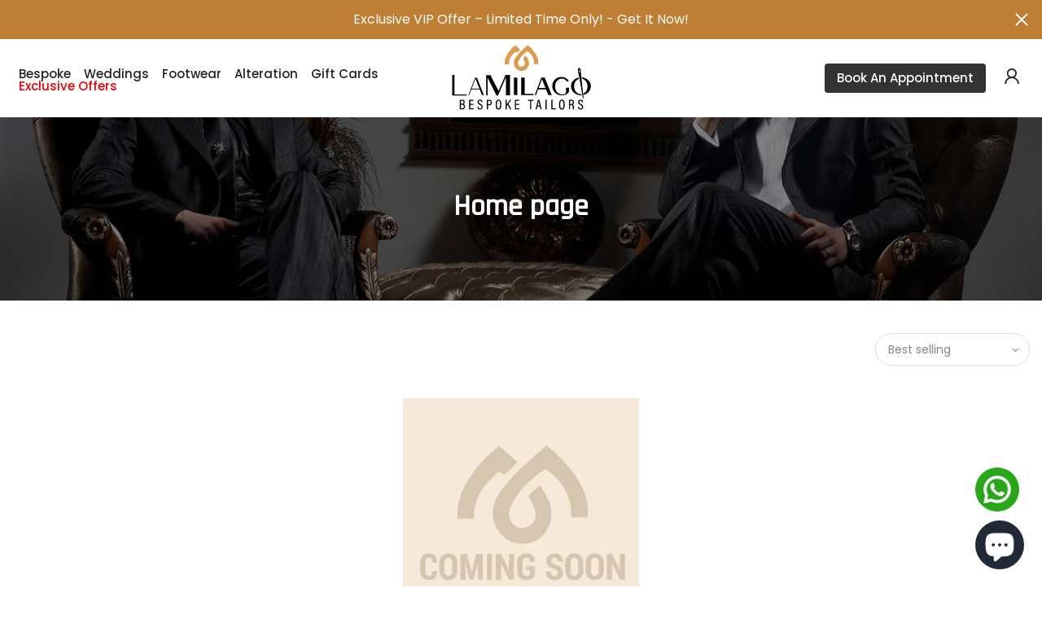

--- FILE ---
content_type: text/html; charset=utf-8
request_url: https://lamilago.com/collections/frontpage
body_size: 24905
content:
<!doctype html>
<html class="no-js" lang="en">
<head>
<meta name="facebook-domain-verification" content="0ntcdn1hu7lcx3ijf93s536r2ygra8" />
  <meta charset="utf-8">
  <meta name="viewport" content="width=device-width, initial-scale=1, shrink-to-fit=no, user-scalable=no">
  <meta name="theme-color" content="#db9a4e">
  <meta name="format-detection" content="telephone=no">
  <link rel="canonical" href="https://lamilago.com/collections/frontpage">
  <link rel="prefetch" as="document" href="https://lamilago.com">
  <link rel="dns-prefetch" href="https://cdn.shopify.com" crossorigin>
  <link rel="preconnect" href="https://cdn.shopify.com" crossorigin>
  <link rel="preconnect" href="https://monorail-edge.shopifysvc.com">
      <link rel="dns-prefetch" href="https://shopify-qode.s3.us-east-2.amazonaws.com" crossorigin>
    <link rel="preconnect" href="dns-prefetch" href="https://shopify-qode.s3.us-east-2.amazonaws.com" crossorigin><link rel="preconnect" href="https://fonts.googleapis.com" crossorigin>
    <link rel="dns-prefetch" href="https://fonts.gstatic.com" crossorigin>
    <link rel="preconnect" href="https://fonts.gstatic.com" crossorigin><link rel="preload" as="style" href="//lamilago.com/cdn/shop/t/10/assets/pre_theme.min.css?v=62100886754580440291739270340">
  <link rel="preload" as="style" href="//lamilago.com/cdn/shop/t/10/assets/theme.css?enable_css_minification=1&v=59847589167839928161681384112"><title>Home page &ndash; Lamilago</title><link rel="shortcut icon" type="image/png" href="//lamilago.com/cdn/shop/files/favicon-32_32x.png?v=1638012615"><link rel="apple-touch-icon-precomposed" type="image/png" sizes="152x152" href="//lamilago.com/cdn/shop/files/favicon-152_152x.png?v=1638012613"><!-- social-meta-tags.liquid --><meta name="keywords" content="Home page,Lamilago,lamilago.com"/><meta name="author" content="LaMialgo"><meta property="og:site_name" content="Lamilago">
<meta property="og:url" content="https://lamilago.com/collections/frontpage">
<meta property="og:title" content="Home page">
<meta property="og:type" content="product.group">
<meta property="og:description" content="Craft Your Perfect Look With Lamilago Bespoke Tailors & Retail in Adelaide. Luxury Custom Made Suits, Wedding Suits, Men’s Suits, Ladie’s Suits, Formal Wear, Corporate Suits & Wear And Tailored Shirts For Men. Book Now!"><meta property="og:image" content="http://lamilago.com/cdn/shop/files/1652780570652_1200x1200.png?v=1652780645"><meta property="og:image:secure_url" content="https://lamilago.com/cdn/shop/files/1652780570652_1200x1200.png?v=1652780645"><meta name="twitter:site" content="@LaMilago"><meta name="twitter:card" content="summary_large_image">
<meta name="twitter:title" content="Home page">
<meta name="twitter:description" content="Craft Your Perfect Look With Lamilago Bespoke Tailors & Retail in Adelaide. Luxury Custom Made Suits, Wedding Suits, Men’s Suits, Ladie’s Suits, Formal Wear, Corporate Suits & Wear And Tailored Shirts For Men. Book Now!">
<script type="application/ld+json">
{
  "@context": "https://schema.org",
  "@type": "ClothingStore",
  "name": "LaMilago Bespoke Tailors",
  "image": "https://cdn.shopify.com/s/files/1/0552/4065/4871/files/lamilago-logo-01.svg?v=4664342022776584477",
  "@id": "",
  "url": "https://cdn.shopify.com/s/files/1/0552/4065/4871/files/fashion-shop_720x.jpg?v=1652882667",
  "telephone": "+61 8 7001 9400",
  "priceRange": "$",
  "address": {
    "@type": "PostalAddress",
    "streetAddress": "Rundle Mall Plaza 50 Rundle Mall G5,G6, SA",
    "addressLocality": "Adelaide",
    "addressRegion": "SA",
    "postalCode": "5000",
    "addressCountry": "AU"
  },
  "geo": {
    "@type": "GeoCoordinates",
    "latitude": -34.9227029,
    "longitude": 138.6015253
  },
  "openingHoursSpecification": {
    "@type": "OpeningHoursSpecification",
    "dayOfWeek": [
      "Monday",
      "Tuesday",
      "Wednesday",
      "Thursday",
      "Friday",
      "Saturday"
    ],
    "opens": "09:30",
    "closes": "17:30"
  },
  "sameAs": [
    "https://www.facebook.com/LaMilago",
    "https://twitter.com/LaMilago",
    "https://www.instagram.com/lamilago/",
    "https://www.linkedin.com/company/lamilago/",
    "https://www.youtube.com/channel/UCs-QJ0LHNk2ol2ZdT7791fQ"
  ]
}
</script><script>
var T4stt_str = { 
  "PleaseChoosePrOptions":"Please select some product options before adding this product to your cart.", 
  "will_not_ship":"Will not ship until \u003cspan class=\"jsnt\"\u003e{{date}}\u003c\/span\u003e",
  "will_stock_after":"Will be in stock after \u003cspan class=\"jsnt\"\u003e{{date}}\u003c\/span\u003e",
  "added_to_cart": "Product was successfully added to your cart.",
  "view_cart": "View cart",
  "continue_shopping": "Continue Shopping",
  "save_js":"-[sale]%","bannerCountdown":"%D days %H:%M:%S",
  "prItemCountdown":"%D Days %H:%M:%S",
  "countdown_days":"days",
  "countdown_hours":"hr",
  "countdown_mins":"min",
  "countdown_sec":"sc",
  "multiple_rates": "We found [number_of_rates] shipping rates available for [address], starting at [rate].",
  "one_rate": "We found one shipping rate available for [address].",
  "no_rates": "Sorry, we do not ship to this destination.",
  "rate_value": "[rate_title] at [rate]",
  "agree_checkout": "You must agree with the terms and conditions of sales to check out.",
  "added_text_cp":"Compare products"
};
</script><link href="//lamilago.com/cdn/shop/t/10/assets/pre_theme.min.css?v=62100886754580440291739270340" rel="stylesheet" type="text/css" media="all" /><link rel="preload" as="script" href="//lamilago.com/cdn/shop/t/10/assets/lazysizes.min.js?v=161060838712171474501667538252">
<link rel="preload" as="script" href="//lamilago.com/cdn/shop/t/10/assets/nt_vendor.min.js?v=63039283586479772611667538252">
<script>document.documentElement.className = document.documentElement.className.replace('no-js', 'yes-js');const t_name = "collection",designMode = false,t_cartCount = 0,ThemeNameT4='kalles',ThemeNameT42='ThemeIdT4Kalles',themeIDt4 = 125507928087,ck_hostname = 'kalles-niche-none',ThemeIdT4 = null,SopEmlT4="info@lamilago.com",ThemePuT4 = '#purchase_codet4',t_shop_currency = "AUD", t_moneyFormat = "${{amount}}", t_cart_url = "\/cart",t_cartadd_url = "\/cart\/add",t_cartchange_url = "\/cart\/change", pr_re_url = "\/recommendations\/products"; try {var T4AgentNT = (navigator.userAgent.indexOf('Chrome-Lighthouse') == -1)}catch(err){var T4AgentNT = true} function onloadt4relcss(_this) {_this.onload=null;if(T4AgentNT){_this.rel='stylesheet'}} if (performance.navigation.type === 2) {location.reload(true);}</script>
<link rel="preload" href="//lamilago.com/cdn/shop/t/10/assets/style.min.css?v=67519451567828641181667538252" as="style" onload="onloadt4relcss(this)"><link href="//lamilago.com/cdn/shop/t/10/assets/theme.css?enable_css_minification=1&amp;v=59847589167839928161681384112" rel="stylesheet" type="text/css" media="all" /><link rel="preload" href="https://fonts.googleapis.com/css?family=Poppins:300,300i,400,400i,500,500i,600,600i,700,700i,800,800i|Rajdhani:300,300i,400,400i,500,500i&display=swap" as="style" onload="onloadt4relcss(this)"><link id="sett_clt4" rel="preload" href="//lamilago.com/cdn/shop/t/10/assets/sett_cl.css?enable_css_minification=1&v=123392124309832141641667538252" as="style" onload="onloadt4relcss(this)"><link rel="preload" as="style" href="//lamilago.com/cdn/shop/t/10/assets/custom.css?enable_css_minification=1&v=12108774487839418471759134946"><link href="//lamilago.com/cdn/shop/t/10/assets/custom.css?enable_css_minification=1&amp;v=12108774487839418471759134946" rel="stylesheet" type="text/css" media="all" /><link rel="preload" as="style" href="//lamilago.com/cdn/shop/t/10/assets/colors.css?enable_css_minification=1&v=111603181540343972631667538252"><link href="//lamilago.com/cdn/shop/t/10/assets/colors.css?enable_css_minification=1&amp;v=111603181540343972631667538252" rel="stylesheet" type="text/css" media="all" /><link rel="preload" href="//lamilago.com/cdn/shop/t/10/assets/line-awesome.min.css?v=36930450349382045261667538252" as="style" onload="onloadt4relcss(this)">
<script id="js_lzt4" src="//lamilago.com/cdn/shop/t/10/assets/lazysizes.min.js?v=161060838712171474501667538252" defer="defer"></script>
<script src="//lamilago.com/cdn/shop/t/10/assets/nt_vendor.min.js?v=63039283586479772611667538252" defer="defer" id="js_ntt4"
  data-theme='//lamilago.com/cdn/shop/t/10/assets/nt_theme.min.js?v=274969769301427841667538252'
  data-stt='//lamilago.com/cdn/shop/t/10/assets/nt_settings.js?enable_js_minification=1&v=121631754191772275151714732681'
  data-cat='//lamilago.com/cdn/shop/t/10/assets/cat.min.js?v=127587861294853681671667538252' 
  data-sw='//lamilago.com/cdn/shop/t/10/assets/swatch.min.js?v=79617701291335883031667538252'
  data-prjs='//lamilago.com/cdn/shop/t/10/assets/produc.min.js?v=66856717831304081821667538252' 
  data-mail='//lamilago.com/cdn/shop/t/10/assets/platform_mail.min.js?v=120104920183136925081667538252'
  data-my='//lamilago.com/cdn/shop/t/10/assets/my.js?v=111603181540343972631667538252' data-cusp='//lamilago.com/cdn/shop/t/10/assets/my.js?v=111603181540343972631667538252' data-cur='//lamilago.com/cdn/shop/t/10/assets/my.js?v=111603181540343972631667538252' data-mdl='//lamilago.com/cdn/shop/t/10/assets/module.min.js?v=72712877271928395091667538252'
  data-map='//lamilago.com/cdn/shop/t/10/assets/maplace.min.js?v=123640464312137447171667538252'
  data-time='//lamilago.com/cdn/shop/t/10/assets/spacetime.min.js?v=4291'
  data-ins='//lamilago.com/cdn/shop/t/10/assets/nt_instagram.min.js?v=132847357865388594491667538252'
  data-user='//lamilago.com/cdn/shop/t/10/assets/interactable.min.js?v=4610828213294396531667538252'
  data-add='//lamilago.com/cdn/shop/t/10/assets/my.js?v=111603181540343972631667538252'
  data-klaviyo='//www.klaviyo.com/media/js/public/klaviyo_subscribe.js'
  data-font='iconKalles , fakalles , Pe-icon-7-stroke , Font Awesome 5 Free:n9'
  data-fm='Poppins'
  data-spcmn='//lamilago.com/cdn/shopifycloud/storefront/assets/themes_support/shopify_common-5f594365.js'
  data-cust='//lamilago.com/cdn/shop/t/10/assets/customerclnt.min.js?v=71352788738707286341667538252'
  data-cusjs='//lamilago.com/cdn/shop/t/10/assets/custom.js?enable_js_minification=1&v=20395118889199382041698302139'
  data-desadm='//lamilago.com/cdn/shop/t/10/assets/des_adm.min.js?v=127253291263833828141667538252'
  data-otherryv='//lamilago.com/cdn/shop/t/10/assets/reviewOther.js?enable_js_minification=1&v=72029929378534401331667538252'></script><link href="https://fonts.googleapis.com/css2?family=Antonio:wght@600&display=swap" rel="stylesheet">
    <script>window.performance && window.performance.mark && window.performance.mark('shopify.content_for_header.start');</script><meta name="google-site-verification" content="B01LtOhVlmG0aHOkr2SohJi6Kyijxf0EwKWiMa3Oo_U">
<meta id="shopify-digital-wallet" name="shopify-digital-wallet" content="/55240654871/digital_wallets/dialog">
<meta name="shopify-checkout-api-token" content="bb2177705e5d6d2e8ee7a9a32a046b97">
<meta id="in-context-paypal-metadata" data-shop-id="55240654871" data-venmo-supported="false" data-environment="production" data-locale="en_US" data-paypal-v4="true" data-currency="AUD">
<link rel="alternate" type="application/atom+xml" title="Feed" href="/collections/frontpage.atom" />
<link rel="alternate" type="application/json+oembed" href="https://lamilago.com/collections/frontpage.oembed">
<script async="async" src="/checkouts/internal/preloads.js?locale=en-AU"></script>
<link rel="preconnect" href="https://shop.app" crossorigin="anonymous">
<script async="async" src="https://shop.app/checkouts/internal/preloads.js?locale=en-AU&shop_id=55240654871" crossorigin="anonymous"></script>
<script id="apple-pay-shop-capabilities" type="application/json">{"shopId":55240654871,"countryCode":"AU","currencyCode":"AUD","merchantCapabilities":["supports3DS"],"merchantId":"gid:\/\/shopify\/Shop\/55240654871","merchantName":"Lamilago","requiredBillingContactFields":["postalAddress","email","phone"],"requiredShippingContactFields":["postalAddress","email","phone"],"shippingType":"shipping","supportedNetworks":["visa","masterCard","amex","jcb"],"total":{"type":"pending","label":"Lamilago","amount":"1.00"},"shopifyPaymentsEnabled":true,"supportsSubscriptions":true}</script>
<script id="shopify-features" type="application/json">{"accessToken":"bb2177705e5d6d2e8ee7a9a32a046b97","betas":["rich-media-storefront-analytics"],"domain":"lamilago.com","predictiveSearch":true,"shopId":55240654871,"locale":"en"}</script>
<script>var Shopify = Shopify || {};
Shopify.shop = "lamilago.myshopify.com";
Shopify.locale = "en";
Shopify.currency = {"active":"AUD","rate":"1.0"};
Shopify.country = "AU";
Shopify.theme = {"name":"Lamilago - 04-11-22","id":125507928087,"schema_name":"Kalles","schema_version":"2.5.1","theme_store_id":null,"role":"main"};
Shopify.theme.handle = "null";
Shopify.theme.style = {"id":null,"handle":null};
Shopify.cdnHost = "lamilago.com/cdn";
Shopify.routes = Shopify.routes || {};
Shopify.routes.root = "/";</script>
<script type="module">!function(o){(o.Shopify=o.Shopify||{}).modules=!0}(window);</script>
<script>!function(o){function n(){var o=[];function n(){o.push(Array.prototype.slice.apply(arguments))}return n.q=o,n}var t=o.Shopify=o.Shopify||{};t.loadFeatures=n(),t.autoloadFeatures=n()}(window);</script>
<script>
  window.ShopifyPay = window.ShopifyPay || {};
  window.ShopifyPay.apiHost = "shop.app\/pay";
  window.ShopifyPay.redirectState = null;
</script>
<script id="shop-js-analytics" type="application/json">{"pageType":"collection"}</script>
<script defer="defer" async type="module" src="//lamilago.com/cdn/shopifycloud/shop-js/modules/v2/client.init-shop-cart-sync_BN7fPSNr.en.esm.js"></script>
<script defer="defer" async type="module" src="//lamilago.com/cdn/shopifycloud/shop-js/modules/v2/chunk.common_Cbph3Kss.esm.js"></script>
<script defer="defer" async type="module" src="//lamilago.com/cdn/shopifycloud/shop-js/modules/v2/chunk.modal_DKumMAJ1.esm.js"></script>
<script type="module">
  await import("//lamilago.com/cdn/shopifycloud/shop-js/modules/v2/client.init-shop-cart-sync_BN7fPSNr.en.esm.js");
await import("//lamilago.com/cdn/shopifycloud/shop-js/modules/v2/chunk.common_Cbph3Kss.esm.js");
await import("//lamilago.com/cdn/shopifycloud/shop-js/modules/v2/chunk.modal_DKumMAJ1.esm.js");

  window.Shopify.SignInWithShop?.initShopCartSync?.({"fedCMEnabled":true,"windoidEnabled":true});

</script>
<script>
  window.Shopify = window.Shopify || {};
  if (!window.Shopify.featureAssets) window.Shopify.featureAssets = {};
  window.Shopify.featureAssets['shop-js'] = {"shop-cart-sync":["modules/v2/client.shop-cart-sync_CJVUk8Jm.en.esm.js","modules/v2/chunk.common_Cbph3Kss.esm.js","modules/v2/chunk.modal_DKumMAJ1.esm.js"],"init-fed-cm":["modules/v2/client.init-fed-cm_7Fvt41F4.en.esm.js","modules/v2/chunk.common_Cbph3Kss.esm.js","modules/v2/chunk.modal_DKumMAJ1.esm.js"],"init-shop-email-lookup-coordinator":["modules/v2/client.init-shop-email-lookup-coordinator_Cc088_bR.en.esm.js","modules/v2/chunk.common_Cbph3Kss.esm.js","modules/v2/chunk.modal_DKumMAJ1.esm.js"],"init-windoid":["modules/v2/client.init-windoid_hPopwJRj.en.esm.js","modules/v2/chunk.common_Cbph3Kss.esm.js","modules/v2/chunk.modal_DKumMAJ1.esm.js"],"shop-button":["modules/v2/client.shop-button_B0jaPSNF.en.esm.js","modules/v2/chunk.common_Cbph3Kss.esm.js","modules/v2/chunk.modal_DKumMAJ1.esm.js"],"shop-cash-offers":["modules/v2/client.shop-cash-offers_DPIskqss.en.esm.js","modules/v2/chunk.common_Cbph3Kss.esm.js","modules/v2/chunk.modal_DKumMAJ1.esm.js"],"shop-toast-manager":["modules/v2/client.shop-toast-manager_CK7RT69O.en.esm.js","modules/v2/chunk.common_Cbph3Kss.esm.js","modules/v2/chunk.modal_DKumMAJ1.esm.js"],"init-shop-cart-sync":["modules/v2/client.init-shop-cart-sync_BN7fPSNr.en.esm.js","modules/v2/chunk.common_Cbph3Kss.esm.js","modules/v2/chunk.modal_DKumMAJ1.esm.js"],"init-customer-accounts-sign-up":["modules/v2/client.init-customer-accounts-sign-up_CfPf4CXf.en.esm.js","modules/v2/client.shop-login-button_DeIztwXF.en.esm.js","modules/v2/chunk.common_Cbph3Kss.esm.js","modules/v2/chunk.modal_DKumMAJ1.esm.js"],"pay-button":["modules/v2/client.pay-button_CgIwFSYN.en.esm.js","modules/v2/chunk.common_Cbph3Kss.esm.js","modules/v2/chunk.modal_DKumMAJ1.esm.js"],"init-customer-accounts":["modules/v2/client.init-customer-accounts_DQ3x16JI.en.esm.js","modules/v2/client.shop-login-button_DeIztwXF.en.esm.js","modules/v2/chunk.common_Cbph3Kss.esm.js","modules/v2/chunk.modal_DKumMAJ1.esm.js"],"avatar":["modules/v2/client.avatar_BTnouDA3.en.esm.js"],"init-shop-for-new-customer-accounts":["modules/v2/client.init-shop-for-new-customer-accounts_CsZy_esa.en.esm.js","modules/v2/client.shop-login-button_DeIztwXF.en.esm.js","modules/v2/chunk.common_Cbph3Kss.esm.js","modules/v2/chunk.modal_DKumMAJ1.esm.js"],"shop-follow-button":["modules/v2/client.shop-follow-button_BRMJjgGd.en.esm.js","modules/v2/chunk.common_Cbph3Kss.esm.js","modules/v2/chunk.modal_DKumMAJ1.esm.js"],"checkout-modal":["modules/v2/client.checkout-modal_B9Drz_yf.en.esm.js","modules/v2/chunk.common_Cbph3Kss.esm.js","modules/v2/chunk.modal_DKumMAJ1.esm.js"],"shop-login-button":["modules/v2/client.shop-login-button_DeIztwXF.en.esm.js","modules/v2/chunk.common_Cbph3Kss.esm.js","modules/v2/chunk.modal_DKumMAJ1.esm.js"],"lead-capture":["modules/v2/client.lead-capture_DXYzFM3R.en.esm.js","modules/v2/chunk.common_Cbph3Kss.esm.js","modules/v2/chunk.modal_DKumMAJ1.esm.js"],"shop-login":["modules/v2/client.shop-login_CA5pJqmO.en.esm.js","modules/v2/chunk.common_Cbph3Kss.esm.js","modules/v2/chunk.modal_DKumMAJ1.esm.js"],"payment-terms":["modules/v2/client.payment-terms_BxzfvcZJ.en.esm.js","modules/v2/chunk.common_Cbph3Kss.esm.js","modules/v2/chunk.modal_DKumMAJ1.esm.js"]};
</script>
<script>(function() {
  var isLoaded = false;
  function asyncLoad() {
    if (isLoaded) return;
    isLoaded = true;
    var urls = ["https:\/\/cdn.giftcardpro.app\/build\/storefront\/storefront.js?shop=lamilago.myshopify.com"];
    for (var i = 0; i < urls.length; i++) {
      var s = document.createElement('script');
      s.type = 'text/javascript';
      s.async = true;
      s.src = urls[i];
      var x = document.getElementsByTagName('script')[0];
      x.parentNode.insertBefore(s, x);
    }
  };
  if(window.attachEvent) {
    window.attachEvent('onload', asyncLoad);
  } else {
    window.addEventListener('load', asyncLoad, false);
  }
})();</script>
<script id="__st">var __st={"a":55240654871,"offset":37800,"reqid":"bb6d6109-06e3-47c2-a6e4-51ebe5bec930-1769957054","pageurl":"lamilago.com\/collections\/frontpage","u":"b21a5e18f9ce","p":"collection","rtyp":"collection","rid":262480003095};</script>
<script>window.ShopifyPaypalV4VisibilityTracking = true;</script>
<script id="captcha-bootstrap">!function(){'use strict';const t='contact',e='account',n='new_comment',o=[[t,t],['blogs',n],['comments',n],[t,'customer']],c=[[e,'customer_login'],[e,'guest_login'],[e,'recover_customer_password'],[e,'create_customer']],r=t=>t.map((([t,e])=>`form[action*='/${t}']:not([data-nocaptcha='true']) input[name='form_type'][value='${e}']`)).join(','),a=t=>()=>t?[...document.querySelectorAll(t)].map((t=>t.form)):[];function s(){const t=[...o],e=r(t);return a(e)}const i='password',u='form_key',d=['recaptcha-v3-token','g-recaptcha-response','h-captcha-response',i],f=()=>{try{return window.sessionStorage}catch{return}},m='__shopify_v',_=t=>t.elements[u];function p(t,e,n=!1){try{const o=window.sessionStorage,c=JSON.parse(o.getItem(e)),{data:r}=function(t){const{data:e,action:n}=t;return t[m]||n?{data:e,action:n}:{data:t,action:n}}(c);for(const[e,n]of Object.entries(r))t.elements[e]&&(t.elements[e].value=n);n&&o.removeItem(e)}catch(o){console.error('form repopulation failed',{error:o})}}const l='form_type',E='cptcha';function T(t){t.dataset[E]=!0}const w=window,h=w.document,L='Shopify',v='ce_forms',y='captcha';let A=!1;((t,e)=>{const n=(g='f06e6c50-85a8-45c8-87d0-21a2b65856fe',I='https://cdn.shopify.com/shopifycloud/storefront-forms-hcaptcha/ce_storefront_forms_captcha_hcaptcha.v1.5.2.iife.js',D={infoText:'Protected by hCaptcha',privacyText:'Privacy',termsText:'Terms'},(t,e,n)=>{const o=w[L][v],c=o.bindForm;if(c)return c(t,g,e,D).then(n);var r;o.q.push([[t,g,e,D],n]),r=I,A||(h.body.append(Object.assign(h.createElement('script'),{id:'captcha-provider',async:!0,src:r})),A=!0)});var g,I,D;w[L]=w[L]||{},w[L][v]=w[L][v]||{},w[L][v].q=[],w[L][y]=w[L][y]||{},w[L][y].protect=function(t,e){n(t,void 0,e),T(t)},Object.freeze(w[L][y]),function(t,e,n,w,h,L){const[v,y,A,g]=function(t,e,n){const i=e?o:[],u=t?c:[],d=[...i,...u],f=r(d),m=r(i),_=r(d.filter((([t,e])=>n.includes(e))));return[a(f),a(m),a(_),s()]}(w,h,L),I=t=>{const e=t.target;return e instanceof HTMLFormElement?e:e&&e.form},D=t=>v().includes(t);t.addEventListener('submit',(t=>{const e=I(t);if(!e)return;const n=D(e)&&!e.dataset.hcaptchaBound&&!e.dataset.recaptchaBound,o=_(e),c=g().includes(e)&&(!o||!o.value);(n||c)&&t.preventDefault(),c&&!n&&(function(t){try{if(!f())return;!function(t){const e=f();if(!e)return;const n=_(t);if(!n)return;const o=n.value;o&&e.removeItem(o)}(t);const e=Array.from(Array(32),(()=>Math.random().toString(36)[2])).join('');!function(t,e){_(t)||t.append(Object.assign(document.createElement('input'),{type:'hidden',name:u})),t.elements[u].value=e}(t,e),function(t,e){const n=f();if(!n)return;const o=[...t.querySelectorAll(`input[type='${i}']`)].map((({name:t})=>t)),c=[...d,...o],r={};for(const[a,s]of new FormData(t).entries())c.includes(a)||(r[a]=s);n.setItem(e,JSON.stringify({[m]:1,action:t.action,data:r}))}(t,e)}catch(e){console.error('failed to persist form',e)}}(e),e.submit())}));const S=(t,e)=>{t&&!t.dataset[E]&&(n(t,e.some((e=>e===t))),T(t))};for(const o of['focusin','change'])t.addEventListener(o,(t=>{const e=I(t);D(e)&&S(e,y())}));const B=e.get('form_key'),M=e.get(l),P=B&&M;t.addEventListener('DOMContentLoaded',(()=>{const t=y();if(P)for(const e of t)e.elements[l].value===M&&p(e,B);[...new Set([...A(),...v().filter((t=>'true'===t.dataset.shopifyCaptcha))])].forEach((e=>S(e,t)))}))}(h,new URLSearchParams(w.location.search),n,t,e,['guest_login'])})(!0,!0)}();</script>
<script integrity="sha256-4kQ18oKyAcykRKYeNunJcIwy7WH5gtpwJnB7kiuLZ1E=" data-source-attribution="shopify.loadfeatures" defer="defer" src="//lamilago.com/cdn/shopifycloud/storefront/assets/storefront/load_feature-a0a9edcb.js" crossorigin="anonymous"></script>
<script crossorigin="anonymous" defer="defer" src="//lamilago.com/cdn/shopifycloud/storefront/assets/shopify_pay/storefront-65b4c6d7.js?v=20250812"></script>
<script data-source-attribution="shopify.dynamic_checkout.dynamic.init">var Shopify=Shopify||{};Shopify.PaymentButton=Shopify.PaymentButton||{isStorefrontPortableWallets:!0,init:function(){window.Shopify.PaymentButton.init=function(){};var t=document.createElement("script");t.src="https://lamilago.com/cdn/shopifycloud/portable-wallets/latest/portable-wallets.en.js",t.type="module",document.head.appendChild(t)}};
</script>
<script data-source-attribution="shopify.dynamic_checkout.buyer_consent">
  function portableWalletsHideBuyerConsent(e){var t=document.getElementById("shopify-buyer-consent"),n=document.getElementById("shopify-subscription-policy-button");t&&n&&(t.classList.add("hidden"),t.setAttribute("aria-hidden","true"),n.removeEventListener("click",e))}function portableWalletsShowBuyerConsent(e){var t=document.getElementById("shopify-buyer-consent"),n=document.getElementById("shopify-subscription-policy-button");t&&n&&(t.classList.remove("hidden"),t.removeAttribute("aria-hidden"),n.addEventListener("click",e))}window.Shopify?.PaymentButton&&(window.Shopify.PaymentButton.hideBuyerConsent=portableWalletsHideBuyerConsent,window.Shopify.PaymentButton.showBuyerConsent=portableWalletsShowBuyerConsent);
</script>
<script data-source-attribution="shopify.dynamic_checkout.cart.bootstrap">document.addEventListener("DOMContentLoaded",(function(){function t(){return document.querySelector("shopify-accelerated-checkout-cart, shopify-accelerated-checkout")}if(t())Shopify.PaymentButton.init();else{new MutationObserver((function(e,n){t()&&(Shopify.PaymentButton.init(),n.disconnect())})).observe(document.body,{childList:!0,subtree:!0})}}));
</script>
<link id="shopify-accelerated-checkout-styles" rel="stylesheet" media="screen" href="https://lamilago.com/cdn/shopifycloud/portable-wallets/latest/accelerated-checkout-backwards-compat.css" crossorigin="anonymous">
<style id="shopify-accelerated-checkout-cart">
        #shopify-buyer-consent {
  margin-top: 1em;
  display: inline-block;
  width: 100%;
}

#shopify-buyer-consent.hidden {
  display: none;
}

#shopify-subscription-policy-button {
  background: none;
  border: none;
  padding: 0;
  text-decoration: underline;
  font-size: inherit;
  cursor: pointer;
}

#shopify-subscription-policy-button::before {
  box-shadow: none;
}

      </style>

<script>window.performance && window.performance.mark && window.performance.mark('shopify.content_for_header.end');</script>
<script defer>

  /**
   * IMPORTANT!
   * Do not edit this file. Any changes made could be overwritten by at
   * any time. If you need assistance, please reach out to us at support@gist-apps.com.
   */

  if (typeof(GIST) == 'undefined') {
    window.GIST = GIST = {};
  }
  if (typeof(GIST.f) == 'undefined') {
    GIST.f = {};
  }


</script>



  	
<style>body #purchase_codet4:not(.hidden):not(.hide){display:none!important}</style>
  <!-- Google Tag Manager -->
<script>(function(w,d,s,l,i){w[l]=w[l]||[];w[l].push({'gtm.start':
new Date().getTime(),event:'gtm.js'});var f=d.getElementsByTagName(s)[0],
j=d.createElement(s),dl=l!='dataLayer'?'&l='+l:'';j.async=true;j.src=
'https://www.googletagmanager.com/gtm.js?id='+i+dl;f.parentNode.insertBefore(j,f);
})(window,document,'script','dataLayer','GTM-KMVTFV9');</script>
<!-- End Google Tag Manager -->
<!-- Google tag (gtag.js) -->

<!-- BEGIN app block: shopify://apps/gift-card-pro/blocks/gift-card-pro/3b1306ce-7e99-4a1c-aa30-e9f030a737ef -->






<!-- END app block --><!-- BEGIN app block: shopify://apps/hulk-form-builder/blocks/app-embed/b6b8dd14-356b-4725-a4ed-77232212b3c3 --><!-- BEGIN app snippet: hulkapps-formbuilder-theme-ext --><script type="text/javascript">
  
  if (typeof window.formbuilder_customer != "object") {
        window.formbuilder_customer = {}
  }

  window.hulkFormBuilder = {
    form_data: {"form_4e548FZdC2vMFMozeAwDdQ":{"uuid":"4e548FZdC2vMFMozeAwDdQ","form_name":"Wedding Story","form_data":{"div_back_gradient_1":"#fff","div_back_gradient_2":"#fff","back_color":"#fff","form_title":"","form_submit":"Submit","after_submit":"clearAndPrevent","after_submit_msg":"","captcha_enable":"no","label_style":"blockLabels","input_border_radius":"4","back_type":"color","input_back_color":"#fff","input_back_color_hover":"#fff","back_shadow":"none","label_font_clr":"#333333","input_font_clr":"#333333","button_align":"fullBtn","button_clr":"#fff","button_back_clr":"#db9a4e","button_border_radius":"2","form_width":"650px","form_border_size":"2","form_border_clr":"#c7c7c7","form_border_radius":"4","label_font_size":"14","input_font_size":"12","button_font_size":"16","form_padding":"10","input_border_color":"#ccc","input_border_color_hover":"#ccc","btn_border_clr":"#db9a4e","btn_border_size":"1","form_name":"Wedding Story","":"milap@lamilago.com","form_emails":"milap@lamilago.com","admin_email_subject":"New form submission received.","admin_email_message":"Hi [first-name of store owner],\u003cbr\u003eSomeone just submitted a response to your form.\u003cbr\u003ePlease find the details below:","form_access_message":"\u003cp\u003ePlease login to access the form\u003cbr\u003eDo not have an account? Create account\u003c\/p\u003e","notification_email_send":true,"form_timer_sec":"5","formElements":[{"type":"text","position":0,"label":"Your Full Names","customClass":"","halfwidth":"yes","Conditions":{},"page_number":1,"required":"yes"},{"Conditions":{},"type":"text","position":1,"label":"Your Pronouns Names","halfwidth":"yes","required":"yes","page_number":1},{"type":"email","position":2,"label":"Email","required":"yes","email_confirm":"yes","Conditions":{},"page_number":1},{"Conditions":{},"type":"lineBreak","position":3,"label":"Label (19)","page_number":1},{"Conditions":{},"type":"label","position":4,"label":"\u003ch3 style=margin:0px\u003eYour Love Story\u003c\/h3\u003e","page_number":1},{"type":"textarea","position":5,"label":"How Did You Meet?","required":"yes","Conditions":{},"page_number":1,"halfwidth":"yes"},{"Conditions":{},"type":"textarea","position":6,"label":"The Proposal","required":"yes","page_number":1,"halfwidth":"yes"},{"Conditions":{},"type":"textarea","position":7,"label":"What Makes Your Relationship Unique?","required":"yes","page_number":1},{"Conditions":{},"type":"lineBreak","position":8,"label":"Label (17)","page_number":1},{"Conditions":{},"type":"label","position":9,"label":"\u003ch3 style=margin:0px\u003eThe Wedding Day\u003c\/h3\u003e","page_number":1},{"Conditions":{},"type":"newdate","position":10,"label":"Wedding Date","required":"yes","halfwidth":"yes","date_limit":"yes","disable_future_dates":"no","page_number":1},{"Conditions":{},"type":"text","position":11,"label":"Wedding Venue","required":"yes","halfwidth":"yes","page_number":1},{"Conditions":{},"type":"textarea","position":12,"label":"Theme \u0026 Styling","required":"yes","page_number":1,"halfwidth":"yes"},{"Conditions":{},"type":"textarea","position":13,"label":"Your Unforgettable Moments","required":"yes","page_number":1,"halfwidth":"yes"},{"Conditions":{},"type":"textarea","position":14,"label":"Décor \u0026 Design","required":"yes","page_number":1,"halfwidth":"yes"},{"Conditions":{},"type":"textarea","position":15,"label":"Your Honeymoon Plans","required":"yes","page_number":1,"halfwidth":"yes"},{"Conditions":{},"type":"lineBreak","position":16,"label":"Label (16)","page_number":1},{"Conditions":{},"type":"label","position":17,"label":"\u003ch3 style=margin:0px\u003eFashion \u0026 Lamilago’s Role\u003c\/h3\u003e","page_number":1},{"Conditions":{},"type":"textarea","position":18,"label":"Your Wedding Attire","required":"yes","page_number":1,"halfwidth":"yes"},{"Conditions":{},"type":"textarea","position":19,"label":"What is Lamilago’s Contribution","required":"yes","page_number":1,"halfwidth":"yes"},{"Conditions":{},"type":"lineBreak","position":20,"label":"Label (20)","page_number":1},{"Conditions":{},"type":"label","position":21,"label":"\u003ch3 style=margin:0px\u003eYour Trusted Vendors\u003c\/h3\u003e","page_number":1},{"Conditions":{},"type":"textarea","position":22,"label":"Your Photographer \u0026 videographer","page_number":1},{"Conditions":{},"type":"text","position":23,"label":"Brides dress Designer","page_number":1},{"Conditions":{},"type":"textarea","position":24,"label":"Others","page_number":1},{"Conditions":{},"type":"lineBreak","position":25,"label":"Label (25)","page_number":1},{"Conditions":{},"type":"label","position":26,"label":"\u003ch3 style=margin:0px\u003ePhotos \u0026 Permissions\u003c\/h3\u003e","page_number":1},{"Conditions":{},"type":"textarea","position":27,"label":"Photo Submission (Share Your Google Photo Album or Drive Link)","page_number":1},{"Conditions":{},"type":"textarea","position":28,"label":"Photographer Consent","page_number":1},{"Conditions":{},"type":"lineBreak","position":29,"label":"Label (29)","page_number":1},{"Conditions":{},"type":"label","position":30,"label":"\u003ch3 style=margin:0px\u003eFinal Reflections\u003c\/h3\u003e","page_number":1},{"Conditions":{},"type":"textarea","position":31,"label":"A Favourite Quote or Memory","required":"yes","page_number":1,"halfwidth":"yes"},{"Conditions":{},"type":"textarea","position":32,"label":"Additional Details","page_number":1,"halfwidth":"yes"}]},"is_spam_form":false,"shop_uuid":"AVh0QdCsDFYBUuSp1hQ2yg","shop_timezone":"Australia\/Adelaide","shop_id":141050,"shop_is_after_submit_enabled":false,"shop_shopify_plan":"basic","shop_shopify_domain":"lamilago.myshopify.com","shop_remove_watermark":false,"shop_created_at":"2025-06-26T23:22:43.359-05:00"}},
    shop_data: {"shop_AVh0QdCsDFYBUuSp1hQ2yg":{"shop_uuid":"AVh0QdCsDFYBUuSp1hQ2yg","shop_timezone":"Australia\/Adelaide","shop_id":141050,"shop_is_after_submit_enabled":false,"shop_shopify_plan":"Basic","shop_shopify_domain":"lamilago.myshopify.com","shop_created_at":"2025-06-27T04:22:43.359Z","is_skip_metafield":false,"shop_deleted":false,"shop_disabled":false}},
    settings_data: {"shop_settings":{"shop_customise_msgs":[],"default_customise_msgs":{"is_required":"is required","thank_you":"Thank you! The form was submitted successfully.","processing":"Processing...","valid_data":"Please provide valid data","valid_email":"Provide valid email format","valid_tags":"HTML Tags are not allowed","valid_phone":"Provide valid phone number","valid_captcha":"Please provide valid captcha response","valid_url":"Provide valid URL","only_number_alloud":"Provide valid number in","number_less":"must be less than","number_more":"must be more than","image_must_less":"Image must be less than 20MB","image_number":"Images allowed","image_extension":"Invalid extension! Please provide image file","error_image_upload":"Error in image upload. Please try again.","error_file_upload":"Error in file upload. Please try again.","your_response":"Your response","error_form_submit":"Error occur.Please try again after sometime.","email_submitted":"Form with this email is already submitted","invalid_email_by_zerobounce":"The email address you entered appears to be invalid. Please check it and try again.","download_file":"Download file","card_details_invalid":"Your card details are invalid","card_details":"Card details","please_enter_card_details":"Please enter card details","card_number":"Card number","exp_mm":"Exp MM","exp_yy":"Exp YY","crd_cvc":"CVV","payment_value":"Payment amount","please_enter_payment_amount":"Please enter payment amount","address1":"Address line 1","address2":"Address line 2","city":"City","province":"Province","zipcode":"Zip code","country":"Country","blocked_domain":"This form does not accept addresses from","file_must_less":"File must be less than 20MB","file_extension":"Invalid extension! Please provide file","only_file_number_alloud":"files allowed","previous":"Previous","next":"Next","must_have_a_input":"Please enter at least one field.","please_enter_required_data":"Please enter required data","atleast_one_special_char":"Include at least one special character","atleast_one_lowercase_char":"Include at least one lowercase character","atleast_one_uppercase_char":"Include at least one uppercase character","atleast_one_number":"Include at least one number","must_have_8_chars":"Must have 8 characters long","be_between_8_and_12_chars":"Be between 8 and 12 characters long","please_select":"Please Select","phone_submitted":"Form with this phone number is already submitted","user_res_parse_error":"Error while submitting the form","valid_same_values":"values must be same","product_choice_clear_selection":"Clear Selection","picture_choice_clear_selection":"Clear Selection","remove_all_for_file_image_upload":"Remove All","invalid_file_type_for_image_upload":"You can't upload files of this type.","invalid_file_type_for_signature_upload":"You can't upload files of this type.","max_files_exceeded_for_file_upload":"You can not upload any more files.","max_files_exceeded_for_image_upload":"You can not upload any more files.","file_already_exist":"File already uploaded","max_limit_exceed":"You have added the maximum number of text fields.","cancel_upload_for_file_upload":"Cancel upload","cancel_upload_for_image_upload":"Cancel upload","cancel_upload_for_signature_upload":"Cancel upload"},"shop_blocked_domains":[]}},
    features_data: {"shop_plan_features":{"shop_plan_features":["unlimited-forms","full-design-customization","export-form-submissions","multiple-recipients-for-form-submissions","multiple-admin-notifications","enable-captcha","unlimited-file-uploads","save-submitted-form-data","set-auto-response-message","conditional-logic","form-banner","save-as-draft-facility","include-user-response-in-admin-email","disable-form-submission","file-upload"]}},
    shop: null,
    shop_id: null,
    plan_features: null,
    validateDoubleQuotes: false,
    assets: {
      extraFunctions: "https://cdn.shopify.com/extensions/019bb5ee-ec40-7527-955d-c1b8751eb060/form-builder-by-hulkapps-50/assets/extra-functions.js",
      extraStyles: "https://cdn.shopify.com/extensions/019bb5ee-ec40-7527-955d-c1b8751eb060/form-builder-by-hulkapps-50/assets/extra-styles.css",
      bootstrapStyles: "https://cdn.shopify.com/extensions/019bb5ee-ec40-7527-955d-c1b8751eb060/form-builder-by-hulkapps-50/assets/theme-app-extension-bootstrap.css"
    },
    translations: {
      htmlTagNotAllowed: "HTML Tags are not allowed",
      sqlQueryNotAllowed: "SQL Queries are not allowed",
      doubleQuoteNotAllowed: "Double quotes are not allowed",
      vorwerkHttpWwwNotAllowed: "The words \u0026#39;http\u0026#39; and \u0026#39;www\u0026#39; are not allowed. Please remove them and try again.",
      maxTextFieldsReached: "You have added the maximum number of text fields.",
      avoidNegativeWords: "Avoid negative words: Don\u0026#39;t use negative words in your contact message.",
      customDesignOnly: "This form is for custom designs requests. For general inquiries please contact our team at info@stagheaddesigns.com",
      zerobounceApiErrorMsg: "We couldn\u0026#39;t verify your email due to a technical issue. Please try again later.",
    }

  }

  

  window.FbThemeAppExtSettingsHash = {}
  
</script><!-- END app snippet --><!-- END app block --><script src="https://cdn.shopify.com/extensions/3bad1277-4af2-447f-bddc-1bd7142f78a5/gift-card-pro-10/assets/gift-card-pro.js" type="text/javascript" defer="defer"></script>
<script src="https://cdn.shopify.com/extensions/1f805629-c1d3-44c5-afa0-f2ef641295ef/booster-page-speed-optimizer-1/assets/speed-embed.js" type="text/javascript" defer="defer"></script>
<script src="https://cdn.shopify.com/extensions/e8878072-2f6b-4e89-8082-94b04320908d/inbox-1254/assets/inbox-chat-loader.js" type="text/javascript" defer="defer"></script>
<script src="https://cdn.shopify.com/extensions/019bb5ee-ec40-7527-955d-c1b8751eb060/form-builder-by-hulkapps-50/assets/form-builder-script.js" type="text/javascript" defer="defer"></script>
<link href="https://monorail-edge.shopifysvc.com" rel="dns-prefetch">
<script>(function(){if ("sendBeacon" in navigator && "performance" in window) {try {var session_token_from_headers = performance.getEntriesByType('navigation')[0].serverTiming.find(x => x.name == '_s').description;} catch {var session_token_from_headers = undefined;}var session_cookie_matches = document.cookie.match(/_shopify_s=([^;]*)/);var session_token_from_cookie = session_cookie_matches && session_cookie_matches.length === 2 ? session_cookie_matches[1] : "";var session_token = session_token_from_headers || session_token_from_cookie || "";function handle_abandonment_event(e) {var entries = performance.getEntries().filter(function(entry) {return /monorail-edge.shopifysvc.com/.test(entry.name);});if (!window.abandonment_tracked && entries.length === 0) {window.abandonment_tracked = true;var currentMs = Date.now();var navigation_start = performance.timing.navigationStart;var payload = {shop_id: 55240654871,url: window.location.href,navigation_start,duration: currentMs - navigation_start,session_token,page_type: "collection"};window.navigator.sendBeacon("https://monorail-edge.shopifysvc.com/v1/produce", JSON.stringify({schema_id: "online_store_buyer_site_abandonment/1.1",payload: payload,metadata: {event_created_at_ms: currentMs,event_sent_at_ms: currentMs}}));}}window.addEventListener('pagehide', handle_abandonment_event);}}());</script>
<script id="web-pixels-manager-setup">(function e(e,d,r,n,o){if(void 0===o&&(o={}),!Boolean(null===(a=null===(i=window.Shopify)||void 0===i?void 0:i.analytics)||void 0===a?void 0:a.replayQueue)){var i,a;window.Shopify=window.Shopify||{};var t=window.Shopify;t.analytics=t.analytics||{};var s=t.analytics;s.replayQueue=[],s.publish=function(e,d,r){return s.replayQueue.push([e,d,r]),!0};try{self.performance.mark("wpm:start")}catch(e){}var l=function(){var e={modern:/Edge?\/(1{2}[4-9]|1[2-9]\d|[2-9]\d{2}|\d{4,})\.\d+(\.\d+|)|Firefox\/(1{2}[4-9]|1[2-9]\d|[2-9]\d{2}|\d{4,})\.\d+(\.\d+|)|Chrom(ium|e)\/(9{2}|\d{3,})\.\d+(\.\d+|)|(Maci|X1{2}).+ Version\/(15\.\d+|(1[6-9]|[2-9]\d|\d{3,})\.\d+)([,.]\d+|)( \(\w+\)|)( Mobile\/\w+|) Safari\/|Chrome.+OPR\/(9{2}|\d{3,})\.\d+\.\d+|(CPU[ +]OS|iPhone[ +]OS|CPU[ +]iPhone|CPU IPhone OS|CPU iPad OS)[ +]+(15[._]\d+|(1[6-9]|[2-9]\d|\d{3,})[._]\d+)([._]\d+|)|Android:?[ /-](13[3-9]|1[4-9]\d|[2-9]\d{2}|\d{4,})(\.\d+|)(\.\d+|)|Android.+Firefox\/(13[5-9]|1[4-9]\d|[2-9]\d{2}|\d{4,})\.\d+(\.\d+|)|Android.+Chrom(ium|e)\/(13[3-9]|1[4-9]\d|[2-9]\d{2}|\d{4,})\.\d+(\.\d+|)|SamsungBrowser\/([2-9]\d|\d{3,})\.\d+/,legacy:/Edge?\/(1[6-9]|[2-9]\d|\d{3,})\.\d+(\.\d+|)|Firefox\/(5[4-9]|[6-9]\d|\d{3,})\.\d+(\.\d+|)|Chrom(ium|e)\/(5[1-9]|[6-9]\d|\d{3,})\.\d+(\.\d+|)([\d.]+$|.*Safari\/(?![\d.]+ Edge\/[\d.]+$))|(Maci|X1{2}).+ Version\/(10\.\d+|(1[1-9]|[2-9]\d|\d{3,})\.\d+)([,.]\d+|)( \(\w+\)|)( Mobile\/\w+|) Safari\/|Chrome.+OPR\/(3[89]|[4-9]\d|\d{3,})\.\d+\.\d+|(CPU[ +]OS|iPhone[ +]OS|CPU[ +]iPhone|CPU IPhone OS|CPU iPad OS)[ +]+(10[._]\d+|(1[1-9]|[2-9]\d|\d{3,})[._]\d+)([._]\d+|)|Android:?[ /-](13[3-9]|1[4-9]\d|[2-9]\d{2}|\d{4,})(\.\d+|)(\.\d+|)|Mobile Safari.+OPR\/([89]\d|\d{3,})\.\d+\.\d+|Android.+Firefox\/(13[5-9]|1[4-9]\d|[2-9]\d{2}|\d{4,})\.\d+(\.\d+|)|Android.+Chrom(ium|e)\/(13[3-9]|1[4-9]\d|[2-9]\d{2}|\d{4,})\.\d+(\.\d+|)|Android.+(UC? ?Browser|UCWEB|U3)[ /]?(15\.([5-9]|\d{2,})|(1[6-9]|[2-9]\d|\d{3,})\.\d+)\.\d+|SamsungBrowser\/(5\.\d+|([6-9]|\d{2,})\.\d+)|Android.+MQ{2}Browser\/(14(\.(9|\d{2,})|)|(1[5-9]|[2-9]\d|\d{3,})(\.\d+|))(\.\d+|)|K[Aa][Ii]OS\/(3\.\d+|([4-9]|\d{2,})\.\d+)(\.\d+|)/},d=e.modern,r=e.legacy,n=navigator.userAgent;return n.match(d)?"modern":n.match(r)?"legacy":"unknown"}(),u="modern"===l?"modern":"legacy",c=(null!=n?n:{modern:"",legacy:""})[u],f=function(e){return[e.baseUrl,"/wpm","/b",e.hashVersion,"modern"===e.buildTarget?"m":"l",".js"].join("")}({baseUrl:d,hashVersion:r,buildTarget:u}),m=function(e){var d=e.version,r=e.bundleTarget,n=e.surface,o=e.pageUrl,i=e.monorailEndpoint;return{emit:function(e){var a=e.status,t=e.errorMsg,s=(new Date).getTime(),l=JSON.stringify({metadata:{event_sent_at_ms:s},events:[{schema_id:"web_pixels_manager_load/3.1",payload:{version:d,bundle_target:r,page_url:o,status:a,surface:n,error_msg:t},metadata:{event_created_at_ms:s}}]});if(!i)return console&&console.warn&&console.warn("[Web Pixels Manager] No Monorail endpoint provided, skipping logging."),!1;try{return self.navigator.sendBeacon.bind(self.navigator)(i,l)}catch(e){}var u=new XMLHttpRequest;try{return u.open("POST",i,!0),u.setRequestHeader("Content-Type","text/plain"),u.send(l),!0}catch(e){return console&&console.warn&&console.warn("[Web Pixels Manager] Got an unhandled error while logging to Monorail."),!1}}}}({version:r,bundleTarget:l,surface:e.surface,pageUrl:self.location.href,monorailEndpoint:e.monorailEndpoint});try{o.browserTarget=l,function(e){var d=e.src,r=e.async,n=void 0===r||r,o=e.onload,i=e.onerror,a=e.sri,t=e.scriptDataAttributes,s=void 0===t?{}:t,l=document.createElement("script"),u=document.querySelector("head"),c=document.querySelector("body");if(l.async=n,l.src=d,a&&(l.integrity=a,l.crossOrigin="anonymous"),s)for(var f in s)if(Object.prototype.hasOwnProperty.call(s,f))try{l.dataset[f]=s[f]}catch(e){}if(o&&l.addEventListener("load",o),i&&l.addEventListener("error",i),u)u.appendChild(l);else{if(!c)throw new Error("Did not find a head or body element to append the script");c.appendChild(l)}}({src:f,async:!0,onload:function(){if(!function(){var e,d;return Boolean(null===(d=null===(e=window.Shopify)||void 0===e?void 0:e.analytics)||void 0===d?void 0:d.initialized)}()){var d=window.webPixelsManager.init(e)||void 0;if(d){var r=window.Shopify.analytics;r.replayQueue.forEach((function(e){var r=e[0],n=e[1],o=e[2];d.publishCustomEvent(r,n,o)})),r.replayQueue=[],r.publish=d.publishCustomEvent,r.visitor=d.visitor,r.initialized=!0}}},onerror:function(){return m.emit({status:"failed",errorMsg:"".concat(f," has failed to load")})},sri:function(e){var d=/^sha384-[A-Za-z0-9+/=]+$/;return"string"==typeof e&&d.test(e)}(c)?c:"",scriptDataAttributes:o}),m.emit({status:"loading"})}catch(e){m.emit({status:"failed",errorMsg:(null==e?void 0:e.message)||"Unknown error"})}}})({shopId: 55240654871,storefrontBaseUrl: "https://lamilago.com",extensionsBaseUrl: "https://extensions.shopifycdn.com/cdn/shopifycloud/web-pixels-manager",monorailEndpoint: "https://monorail-edge.shopifysvc.com/unstable/produce_batch",surface: "storefront-renderer",enabledBetaFlags: ["2dca8a86"],webPixelsConfigList: [{"id":"353337367","configuration":"{\"config\":\"{\\\"pixel_id\\\":\\\"G-51F80PPLBJ\\\",\\\"target_country\\\":\\\"AU\\\",\\\"gtag_events\\\":[{\\\"type\\\":\\\"search\\\",\\\"action_label\\\":[\\\"G-51F80PPLBJ\\\",\\\"AW-11399636968\\\/2Or1CPWdkvUYEOjP4rsq\\\"]},{\\\"type\\\":\\\"begin_checkout\\\",\\\"action_label\\\":[\\\"G-51F80PPLBJ\\\",\\\"AW-11399636968\\\/7ZwkCPudkvUYEOjP4rsq\\\"]},{\\\"type\\\":\\\"view_item\\\",\\\"action_label\\\":[\\\"G-51F80PPLBJ\\\",\\\"AW-11399636968\\\/lcR0CPKdkvUYEOjP4rsq\\\",\\\"MC-GZTYPKEHCH\\\"]},{\\\"type\\\":\\\"purchase\\\",\\\"action_label\\\":[\\\"G-51F80PPLBJ\\\",\\\"AW-11399636968\\\/RWB1COydkvUYEOjP4rsq\\\",\\\"MC-GZTYPKEHCH\\\"]},{\\\"type\\\":\\\"page_view\\\",\\\"action_label\\\":[\\\"G-51F80PPLBJ\\\",\\\"AW-11399636968\\\/eqk-CO-dkvUYEOjP4rsq\\\",\\\"MC-GZTYPKEHCH\\\"]},{\\\"type\\\":\\\"add_payment_info\\\",\\\"action_label\\\":[\\\"G-51F80PPLBJ\\\",\\\"AW-11399636968\\\/YCRJCP6dkvUYEOjP4rsq\\\"]},{\\\"type\\\":\\\"add_to_cart\\\",\\\"action_label\\\":[\\\"G-51F80PPLBJ\\\",\\\"AW-11399636968\\\/Nu6ZCPidkvUYEOjP4rsq\\\"]}],\\\"enable_monitoring_mode\\\":false}\"}","eventPayloadVersion":"v1","runtimeContext":"OPEN","scriptVersion":"b2a88bafab3e21179ed38636efcd8a93","type":"APP","apiClientId":1780363,"privacyPurposes":[],"dataSharingAdjustments":{"protectedCustomerApprovalScopes":["read_customer_address","read_customer_email","read_customer_name","read_customer_personal_data","read_customer_phone"]}},{"id":"132186135","configuration":"{\"pixel_id\":\"1172547983508892\",\"pixel_type\":\"facebook_pixel\",\"metaapp_system_user_token\":\"-\"}","eventPayloadVersion":"v1","runtimeContext":"OPEN","scriptVersion":"ca16bc87fe92b6042fbaa3acc2fbdaa6","type":"APP","apiClientId":2329312,"privacyPurposes":["ANALYTICS","MARKETING","SALE_OF_DATA"],"dataSharingAdjustments":{"protectedCustomerApprovalScopes":["read_customer_address","read_customer_email","read_customer_name","read_customer_personal_data","read_customer_phone"]}},{"id":"88965143","eventPayloadVersion":"1","runtimeContext":"LAX","scriptVersion":"2","type":"CUSTOM","privacyPurposes":["ANALYTICS","MARKETING","SALE_OF_DATA"],"name":"Simprosys Google Shopping Feed"},{"id":"shopify-app-pixel","configuration":"{}","eventPayloadVersion":"v1","runtimeContext":"STRICT","scriptVersion":"0450","apiClientId":"shopify-pixel","type":"APP","privacyPurposes":["ANALYTICS","MARKETING"]},{"id":"shopify-custom-pixel","eventPayloadVersion":"v1","runtimeContext":"LAX","scriptVersion":"0450","apiClientId":"shopify-pixel","type":"CUSTOM","privacyPurposes":["ANALYTICS","MARKETING"]}],isMerchantRequest: false,initData: {"shop":{"name":"Lamilago","paymentSettings":{"currencyCode":"AUD"},"myshopifyDomain":"lamilago.myshopify.com","countryCode":"AU","storefrontUrl":"https:\/\/lamilago.com"},"customer":null,"cart":null,"checkout":null,"productVariants":[],"purchasingCompany":null},},"https://lamilago.com/cdn","1d2a099fw23dfb22ep557258f5m7a2edbae",{"modern":"","legacy":""},{"shopId":"55240654871","storefrontBaseUrl":"https:\/\/lamilago.com","extensionBaseUrl":"https:\/\/extensions.shopifycdn.com\/cdn\/shopifycloud\/web-pixels-manager","surface":"storefront-renderer","enabledBetaFlags":"[\"2dca8a86\"]","isMerchantRequest":"false","hashVersion":"1d2a099fw23dfb22ep557258f5m7a2edbae","publish":"custom","events":"[[\"page_viewed\",{}],[\"collection_viewed\",{\"collection\":{\"id\":\"262480003095\",\"title\":\"Home page\",\"productVariants\":[{\"price\":{\"amount\":10.0,\"currencyCode\":\"AUD\"},\"product\":{\"title\":\"Gift Card\",\"vendor\":\"Lamilago\",\"id\":\"6884645863447\",\"untranslatedTitle\":\"Gift Card\",\"url\":\"\/products\/gift-card\",\"type\":\"GIST_GIFT_CARD\"},\"id\":\"41382882639895\",\"image\":null,\"sku\":\"\",\"title\":\"10.00\",\"untranslatedTitle\":\"10.00\"}]}}]]"});</script><script>
  window.ShopifyAnalytics = window.ShopifyAnalytics || {};
  window.ShopifyAnalytics.meta = window.ShopifyAnalytics.meta || {};
  window.ShopifyAnalytics.meta.currency = 'AUD';
  var meta = {"products":[{"id":6884645863447,"gid":"gid:\/\/shopify\/Product\/6884645863447","vendor":"Lamilago","type":"GIST_GIFT_CARD","handle":"gift-card","variants":[{"id":41382882639895,"price":1000,"name":"Gift Card - 10.00","public_title":"10.00","sku":""},{"id":41382882770967,"price":2000,"name":"Gift Card - 20.00","public_title":"20.00","sku":""},{"id":41382882836503,"price":5000,"name":"Gift Card - 50.00","public_title":"50.00","sku":""},{"id":41382882902039,"price":10000,"name":"Gift Card - 100.00","public_title":"100.00","sku":""}],"remote":false}],"page":{"pageType":"collection","resourceType":"collection","resourceId":262480003095,"requestId":"bb6d6109-06e3-47c2-a6e4-51ebe5bec930-1769957054"}};
  for (var attr in meta) {
    window.ShopifyAnalytics.meta[attr] = meta[attr];
  }
</script>
<script class="analytics">
  (function () {
    var customDocumentWrite = function(content) {
      var jquery = null;

      if (window.jQuery) {
        jquery = window.jQuery;
      } else if (window.Checkout && window.Checkout.$) {
        jquery = window.Checkout.$;
      }

      if (jquery) {
        jquery('body').append(content);
      }
    };

    var hasLoggedConversion = function(token) {
      if (token) {
        return document.cookie.indexOf('loggedConversion=' + token) !== -1;
      }
      return false;
    }

    var setCookieIfConversion = function(token) {
      if (token) {
        var twoMonthsFromNow = new Date(Date.now());
        twoMonthsFromNow.setMonth(twoMonthsFromNow.getMonth() + 2);

        document.cookie = 'loggedConversion=' + token + '; expires=' + twoMonthsFromNow;
      }
    }

    var trekkie = window.ShopifyAnalytics.lib = window.trekkie = window.trekkie || [];
    if (trekkie.integrations) {
      return;
    }
    trekkie.methods = [
      'identify',
      'page',
      'ready',
      'track',
      'trackForm',
      'trackLink'
    ];
    trekkie.factory = function(method) {
      return function() {
        var args = Array.prototype.slice.call(arguments);
        args.unshift(method);
        trekkie.push(args);
        return trekkie;
      };
    };
    for (var i = 0; i < trekkie.methods.length; i++) {
      var key = trekkie.methods[i];
      trekkie[key] = trekkie.factory(key);
    }
    trekkie.load = function(config) {
      trekkie.config = config || {};
      trekkie.config.initialDocumentCookie = document.cookie;
      var first = document.getElementsByTagName('script')[0];
      var script = document.createElement('script');
      script.type = 'text/javascript';
      script.onerror = function(e) {
        var scriptFallback = document.createElement('script');
        scriptFallback.type = 'text/javascript';
        scriptFallback.onerror = function(error) {
                var Monorail = {
      produce: function produce(monorailDomain, schemaId, payload) {
        var currentMs = new Date().getTime();
        var event = {
          schema_id: schemaId,
          payload: payload,
          metadata: {
            event_created_at_ms: currentMs,
            event_sent_at_ms: currentMs
          }
        };
        return Monorail.sendRequest("https://" + monorailDomain + "/v1/produce", JSON.stringify(event));
      },
      sendRequest: function sendRequest(endpointUrl, payload) {
        // Try the sendBeacon API
        if (window && window.navigator && typeof window.navigator.sendBeacon === 'function' && typeof window.Blob === 'function' && !Monorail.isIos12()) {
          var blobData = new window.Blob([payload], {
            type: 'text/plain'
          });

          if (window.navigator.sendBeacon(endpointUrl, blobData)) {
            return true;
          } // sendBeacon was not successful

        } // XHR beacon

        var xhr = new XMLHttpRequest();

        try {
          xhr.open('POST', endpointUrl);
          xhr.setRequestHeader('Content-Type', 'text/plain');
          xhr.send(payload);
        } catch (e) {
          console.log(e);
        }

        return false;
      },
      isIos12: function isIos12() {
        return window.navigator.userAgent.lastIndexOf('iPhone; CPU iPhone OS 12_') !== -1 || window.navigator.userAgent.lastIndexOf('iPad; CPU OS 12_') !== -1;
      }
    };
    Monorail.produce('monorail-edge.shopifysvc.com',
      'trekkie_storefront_load_errors/1.1',
      {shop_id: 55240654871,
      theme_id: 125507928087,
      app_name: "storefront",
      context_url: window.location.href,
      source_url: "//lamilago.com/cdn/s/trekkie.storefront.c59ea00e0474b293ae6629561379568a2d7c4bba.min.js"});

        };
        scriptFallback.async = true;
        scriptFallback.src = '//lamilago.com/cdn/s/trekkie.storefront.c59ea00e0474b293ae6629561379568a2d7c4bba.min.js';
        first.parentNode.insertBefore(scriptFallback, first);
      };
      script.async = true;
      script.src = '//lamilago.com/cdn/s/trekkie.storefront.c59ea00e0474b293ae6629561379568a2d7c4bba.min.js';
      first.parentNode.insertBefore(script, first);
    };
    trekkie.load(
      {"Trekkie":{"appName":"storefront","development":false,"defaultAttributes":{"shopId":55240654871,"isMerchantRequest":null,"themeId":125507928087,"themeCityHash":"13798101157078518668","contentLanguage":"en","currency":"AUD","eventMetadataId":"0740dcea-c30a-42f0-b9d4-b540f6bda1a1"},"isServerSideCookieWritingEnabled":true,"monorailRegion":"shop_domain","enabledBetaFlags":["65f19447","b5387b81"]},"Session Attribution":{},"S2S":{"facebookCapiEnabled":true,"source":"trekkie-storefront-renderer","apiClientId":580111}}
    );

    var loaded = false;
    trekkie.ready(function() {
      if (loaded) return;
      loaded = true;

      window.ShopifyAnalytics.lib = window.trekkie;

      var originalDocumentWrite = document.write;
      document.write = customDocumentWrite;
      try { window.ShopifyAnalytics.merchantGoogleAnalytics.call(this); } catch(error) {};
      document.write = originalDocumentWrite;

      window.ShopifyAnalytics.lib.page(null,{"pageType":"collection","resourceType":"collection","resourceId":262480003095,"requestId":"bb6d6109-06e3-47c2-a6e4-51ebe5bec930-1769957054","shopifyEmitted":true});

      var match = window.location.pathname.match(/checkouts\/(.+)\/(thank_you|post_purchase)/)
      var token = match? match[1]: undefined;
      if (!hasLoggedConversion(token)) {
        setCookieIfConversion(token);
        window.ShopifyAnalytics.lib.track("Viewed Product Category",{"currency":"AUD","category":"Collection: frontpage","collectionName":"frontpage","collectionId":262480003095,"nonInteraction":true},undefined,undefined,{"shopifyEmitted":true});
      }
    });


        var eventsListenerScript = document.createElement('script');
        eventsListenerScript.async = true;
        eventsListenerScript.src = "//lamilago.com/cdn/shopifycloud/storefront/assets/shop_events_listener-3da45d37.js";
        document.getElementsByTagName('head')[0].appendChild(eventsListenerScript);

})();</script>
<script
  defer
  src="https://lamilago.com/cdn/shopifycloud/perf-kit/shopify-perf-kit-3.1.0.min.js"
  data-application="storefront-renderer"
  data-shop-id="55240654871"
  data-render-region="gcp-us-central1"
  data-page-type="collection"
  data-theme-instance-id="125507928087"
  data-theme-name="Kalles"
  data-theme-version="2.5.1"
  data-monorail-region="shop_domain"
  data-resource-timing-sampling-rate="10"
  data-shs="true"
  data-shs-beacon="true"
  data-shs-export-with-fetch="true"
  data-shs-logs-sample-rate="1"
  data-shs-beacon-endpoint="https://lamilago.com/api/collect"
></script>
</head>
<body class="kalles_2-0 lazy_icons min_cqty_1 btnt4_style_2 zoom_tp_2 css_scrollbar template-collection js_search_true cart_pos_disable kalles_toolbar_false hover_img2 swatch_style_rounded swatch_list_size_small label_style_rounded wrapper_wide header_full_true header_sticky_true hide_scrolld_false des_header_5 h_transparent_false h_tr_top_false h_banner_true top_bar_false catalog_mode_false cat_sticky_true prs_bordered_grid_1 prs_sw_limit_false search_pos_canvas t4_compare_false dark_mode_false des_btns_prmb_1 t4_cart_count_0  lazyload rtl_false"><div id="ld_cl_bar" class="op__0 pe_none"></div><div id="shopify-section-header_banner" class="shopify-section type_carousel tp_se_cdth"><div class="h__banner bgp pt__10 pb__10 fs__14 flex fl_center al_center pr oh show_icon_true" data-ver='1' data-date='60'><div class="container">
   <div class="row al_center"><div class="col-auto"><a data-no-instant rel="nofollow" href="#" class="h_banner_close pr pl__10 cw z_index">Close</a></div><a href="/pages/exclusive-offers" class="pa t__0 l__0 r__0 b__0 z_100"></a><div class="col h_banner_wrap tc cw">Exclusive VIP Offer – Limited Time Only! - Get It Now!</div><div class="col-auto"><a data-no-instant rel="nofollow" href="#" class="h_banner_close pr pl__10 cw z_100">Close</a></div></div>
</div></div><style data-shopify>.h__banner { background-color: #be7e33;min-height:41px;font-size:16px;}.h_banner_wrap {color:#ffffff }.h_banner_close,.h_banner_close:hover,.h_banner_close:focus {color:#ffffff !important }.h_banner_close:after, .h_banner_close:before {background-color:#ffffff }</style></div><div id="nt_wrapper"><header id="ntheader" class="ntheader header_5 h_icon_la">
	
	<div class="ntheader_wrapper pr z_200">
<div id="shopify-section-afterpay-banner" class="shopify-section">

</div>
<div id="shopify-section-header_5" class="shopify-section sp_header_mid"><div class="header__mid"><div class="container">
     <div class="row al_center css_h_se">
        <div class="col-md-4 col-3 dn_lg"><a href="/" data-id='#nt_menu_canvas' class="push_side push-menu-btn  lh__1 flex al_center"><svg xmlns="http://www.w3.org/2000/svg" width="30" height="16" viewBox="0 0 30 16"><rect width="30" height="1.5"></rect><rect y="7" width="20" height="1.5"></rect><rect y="14" width="30" height="1.5"></rect></svg></a></div>
        <div class="col-5 dn db_lg"><nav class="nt_navigation tl hover_side_up nav_arrow_false"> 
   <ul id="nt_menu_id" class="nt_menu in_flex wrap al_center"><li id="item_5b6a2a11-f101-45d5-88e1-7760f69afe56" class="type_mega menu_wid_cus menu-item has-children menu_has_offsets menu_default pos_default" >
               <a class="lh__1 flex al_center pr" href="/pages/bespoke" target="_self">Bespoke</a>
               <div class="cus sub-menu"><div class="container" style="width:650px"><div class="row lazy_menu lazyload lazy_menu_mega" data-include="/search?q=5b6a2a11-f101-45d5-88e1-7760f69afe56&view=header" data-jspackery='{ "itemSelector": ".sub-column-item","gutter": 0,"percentPosition": true,"originLeft": true }'><div class="lds_bginfinity pr"></div></div></div></div>
            </li><li id="item_6354916c-f3c4-494c-9897-3204e7875a29" class="menu-item type_simple" ><a class="lh__1 flex al_center pr" href="/pages/bespoke-weddings-suits" target="_self">Weddings</a></li>
<li id="item_4b58d42c-3776-4a61-a589-2091eb190ecc" class="type_dropdown menu_wid_ menu-item has-children menu_has_offsets menu_right pos_right" >
               <a class="lh__1 flex al_center pr" href="/pages/bespoke-men-s-footwear-luxuries-leather-products" target="_self">Footwear</a><div class="sub-menu"><div class="lazy_menu lazyload" data-include="/search?q=4b58d42c-3776-4a61-a589-2091eb190ecc&view=header"><div class="lds_bginfinity pr"></div></div></div></li><li id="item_746ee0ee-7079-4ea5-a629-7a0ab615ad22" class="menu-item type_simple" ><a class="lh__1 flex al_center pr" href="/pages/alterations" target="_self">Alteration</a></li>
<li id="item_5d3c3223-d17a-4570-be5c-5e8e577b8f80" class="menu-item type_simple" ><a class="lh__1 flex al_center pr" href="https://lamilago.com/a/gc/gift-card/" target="_self">Gift Cards</a></li>
<li id="item_simple_E8GEjB" class="menu-item type_simple" ><a class="lh__1 flex al_center pr" href="/pages/exclusive-offers" target="_self" style="color:#ec0101">Exclusive Offers</a></li>
</ul>
</nav>
</div>
        <div class="col-lg-2 col-md-4 col-6 tc"><div class=" branding ts__05 lh__1"><a class="dib" href="/" ><img class="w__100 logo_normal dn db_lg" src="//lamilago.com/cdn/shop/files/lamilago-logo-01.svg?v=4664342022776584477" alt="Lamilago" style="width: 180px">
	   <img class="w__100 logo_sticky dn" src="//lamilago.com/cdn/shop/files/lamilago-logo-01.svg?v=4664342022776584477" alt="Lamilago" style="width: 100px">
	   <img class="w__100 logo_mobile dn_lg" src="//lamilago.com/cdn/shop/files/lamilago-logo-01.svg?v=4664342022776584477" alt="Lamilago" style="width: 100px"></a></div> </div>
        <div class="col-lg-5 col-md-4 col-3 tr"><div class="nt_action in_flex al_center cart_des_0">
  <a class="button__call dn db_lg call-action ml__10 mr__10" href="/pages/book-appointment">Book An Appointment</a>
     
          <div class="my-account ts__05 pr dn db_md">
             <a class="cb chp db push_side" href="/account/login" data-id="#nt_login_canvas"><i class="las la-user"></i></a></div><a class="icon_like cb chp pr db dn_md dn_lg header-call" href="tel:+61870019400"><i class="las la-phone pr"></i></a></div></div>
     </div>
  </div></div><style>.header__mid .css_h_se{min-height: 62px}.nt_menu>li>a{height:62px}</style></div></div>
</header>
<div id="nt_content"><div id="shopify-section-cat_shop" class="shopify-section cat-shop pr tc"><a rel="nofollow" data-no-instant href="/collections/frontpage" class="has_icon cat_nav_js dib">Categories<i class="facl facl-angle-down"></i></a>
<div class="dn" id="cat_shopify">
    <ul class="cat_lv_0"></ul>
</div> 
<style>.cat-shop{display: none}</style></div><div id="shopify-section-cat_heading" class="shopify-section page_section_heading">

<div class="page-head tc pr oh cat_bg_img page_head_262480003095">
         <div class="parallax-inner nt_parallax_false lazyload nt_bg_lz pa t__0 l__0 r__0 b__0" data-bgset="//lamilago.com/cdn/shop/files/bespoke-fashion_1x1.jpg?v=1665996562" data-ratio="2.0" data-sizes="auto" data-parent-fit="cover"></div><div class="container pr z_100"><h1 class="mb__5 cw">Home page</h1></div></div><style data-shopify>.page_head_262480003095 {padding: 100px 0}
  .page_head_262480003095:before {
    background-color: #000000;opacity: 0.5
  }.page_head_262480003095 .parallax-inner {
       background-repeat: no-repeat;
      background-size: cover;
      background-attachment: scroll;
      background-position: center center;
  }</style><style> #shopify-section-cat_heading h1 {font-size: 36px; font-weight: 600;} </style></div><div class="container container_cat nt_pop_sidebar cat_default mb__60"><div class="cat_toolbar row fl_center al_center mt__30">
        <div class="cat_filter col op__0 pe_none"><a rel="nofollow" href="#" data-no-instant data-opennt="#shopify-section-nt_filter" data-pos="left" data-remove="true" data-class="popup_filter" data-bg="hide_btn" class="has_icon btn_filter mgr"><i class="iccl fwb iccl-filter fwb mr__5"></i>Filter</a>
           <a rel="nofollow" href="#" data-no-instant data-id="#shopify-section-nt_filter" class="btn_filter js_filter dn mgr"><i class="iccl fwb iccl-filter fwb mr__5"></i>Filter</a></div>
        <div class="cat_view col-auto" data-link="/collections/frontpage/?"></div><div class="cat_sortby cat_sortby_js col tr"><a class="in_flex fl_between al_center sortby_pick" rel="nofollow" data-no-instant href="#"><span class="sr_txt dn">Best selling</span><span class="sr_txt_mb">Sort by</span><i class="ml__5 mr__5 facl facl-angle-down"></i></a>
              <div class="nt_sortby dn">
                <svg class="ic_triangle_svg" viewBox="0 0 20 9" role="presentation"><path d="M.47108938 9c.2694725-.26871321.57077721-.56867841.90388257-.89986354C3.12384116 6.36134886 5.74788116 3.76338565 9.2467995.30653888c.4145057-.4095171 1.0844277-.40860098 1.4977971.00205122L19.4935156 9H.47108938z" fill="#ffffff"></path></svg>
                <div class="h3 mg__0 tc cd tu ls__2 dn_lg db">Sort by<i class="pegk pe-7s-close fs__50 ml__5"></i></div>
                <div class="nt_ajaxsortby wrap_sortby"><a class="truncate" href="/collections/frontpage/?sort_by=manual">Featured</a><a class="truncate selected" href="/collections/frontpage/?sort_by=best-selling">Best selling</a><a class="truncate" href="/collections/frontpage/?sort_by=title-ascending">Alphabetically, A-Z</a><a class="truncate" href="/collections/frontpage/?sort_by=title-descending">Alphabetically, Z-A</a><a class="truncate" href="/collections/frontpage/?sort_by=price-ascending">Price, low to high</a><a class="truncate" href="/collections/frontpage/?sort_by=price-descending">Price, high to low</a><a class="truncate" href="/collections/frontpage/?sort_by=created-ascending">Date, old to new</a><a class="truncate" href="/collections/frontpage/?sort_by=created-descending">Date, new to old</a></div>
              </div>
            </div></div><div class="filter_area_js filter_area lazyload lazypreload" data-include="/collections/frontpage/?section_id=nt_filter"></div><div class="row"><div class="col-lg-12 col-12"><div id="shopify-section-collection_page" class="shopify-section tp_se_cdt"><div class="nt_svg_loader dn"></div><div data-change-url data-filterntt4='{"paginate_ntt4":"infinite","limit_ntt4":"","use_bar_lmntt4":"true"}' data-attrsntt4='{"paginate_ntt4":"","limit_ntt4":"","use_bar_lmntt4":""}' class="on_list_view_false products nt_products_holder row fl_center row_pr_1 cdt_des_1 round_cd_false nt_cover ratio1_1 position_8 space_30 equal_nt nt_default"><div data-page="1" class="col-lg-3 col-md-3 col-6 pr_animated done mt__30 pr_grid_item pr_list_item product nt_pr desgin__1">
  <div class="product-inner pr"><div class="product-image pr oh lazyload" data-include="/collections/frontpage/products/gift-card/?view=imgtrue"><div class="nt_bg_lz nt_fk_lz"></div></div><div class="product-info">
      <div class="product-info__inner"><h3 class="product-title pr fs__14 mg__0 fwm"><a class="cd chp" href="/collections/frontpage/products/gift-card">Gift Card</a></h3>
         <span class="price dib mb__5">$10.00 – $100.00
</span>
         <div class="rte dn"><p class="mb__5">

</p></div></div>
      <div class="product-info__btns flex column mt__20"><a class="pr nt_add_qv js_add_qv cd br__40 pl__25 pr__25 bgw tc dib ttip_nt_" href="/collections/frontpage/products/gift-card" data-id="6884645863447" rel="nofollow" class="ttip_nt_"><span class="tt_txt">Quick view</span><i class="iccl iccl-eye"></i><span>Quick view</span></a><a href="/collections/frontpage/products/gift-card" class="pr_atc cd br__40 bgw tc dib cb chp ttip_nt_" rel="nofollow"><span class="tt_txt">Select options</span><i class="iccl iccl-moreh"></i><span>Select options</span></a></div>
    </div>
  </div>
</div></div><div class="mt__40 mb__60"></div><style>.dev_view_cat.dev_desktop a.view_3,.dev_view_cat.dev_tablet a.view_3,.dev_view_cat.dev_mobile a.view_6{color: #222}
  .dark_mode_true .dev_view_cat.dev_desktop a.view_3,.dark_mode_true .dev_view_cat.dev_tablet a.view_3,.dark_mode_true .dev_view_cat.dev_mobile a.view_6{color: #fff}</style></div></div>
     </div>
  </div><div class="cat_des_ntt4 container container_cat tc mb__60"></div></div>
    <footer id="nt_footer" class="bgbl footer-1"><div id="shopify-section-footer_top" class="shopify-section footer__top type_instagram"><div class="footer__top_wrap footer_sticky_false footer_collapse_true nt_bg_overlay pr oh pb__30 pt__30" >
   <div class="container pr z_100">
      <div class="row"><div class="col-lg-4 col-md-6 col-12 mb__20 order-lg-1 order-1" ><aside id="block_1581507819652" class="widget widget_text widget_logo"><h3 class="widget-title fwsb flex al_center fl_between fs__16 mg__0 mb__30 dn_md"><span class="txt_title">Get in touch</span><span class="nav_link_icon ml__5"></span></h3><div class="textwidget widget_footer tl_md tl">
		                  <div class="footer-contact"><p><a class="db" href="/"><img class="w__100 mb__15 lazyload lz_op_ef" src="data:image/svg+xml,%3Csvg%20viewBox%3D%220%200%20168%2078%22%20xmlns%3D%22http%3A%2F%2Fwww.w3.org%2F2000%2Fsvg%22%3E%3C%2Fsvg%3E" data-src="//lamilago.com/cdn/shop/files/white-logo_{width}x.png?v=1656510350" data-widths="[155, 310]" data-sizes="auto" alt="Lamilago" style="max-width: 155px"></a></p><div class="tl">
<p>Rundle Mall Plaza,G5,G6
50 Rundle Mall, Adelaide 5000, Australia</p>
<p class="calls-lists"><i class="pegk pe-7s-call fs__16"></i> <a href="tel:+61870019400" target="_blank">+61 8 7001 9400</a></p>
<p><i class="las la-envelope fs__18"></i> <a href="mailto:info@lamilago.com">info@lamilago.com</a></p>
</div><div class="nt-social border_ black_"><a data-no-instant rel="noopener noreferrer nofollow" href="https://www.facebook.com/LaMilago" target="_blank" class="facebook cb ttip_nt tooltip_top"><span class="tt_txt">Follow on Facebook</span><i class="facl facl-facebook"></i></a><a data-no-instant rel="noopener noreferrer nofollow" href="https://twitter.com/LaMilago" target="_blank" class="twitter cb ttip_nt tooltip_top"><span class="tt_txt">Follow on Twitter</span><i class="facl facl-twitter"></i></a><a data-no-instant rel="noopener noreferrer nofollow" href="https://www.instagram.com/lamilago/" target="_blank" class="instagram cb ttip_nt tooltip_top"><span class="tt_txt">Follow on Instagram</span><i class="facl facl-instagram"></i></a><a data-no-instant rel="noopener noreferrer nofollow" href="https://au.linkedin.com/company/lamilago" target="_blank" class="linkedin cb ttip_nt tooltip_top"><span class="tt_txt">Follow on Linkedin</span><i class="facl facl-linkedin"></i></a><a data-no-instant rel="noopener noreferrer nofollow" href="https://www.youtube.com/channel/UCs-QJ0LHNk2ol2ZdT7791fQ" target="_blank" class="youtube cb ttip_nt tooltip_top"><span class="tt_txt">Follow on YouTube</span><i class="facl facl-youtube-play"></i></a></div>

</div>
		               </div>
		            </aside></div><div class="col-lg-2 col-md-6 col-12 mb__20 order-lg-2 order-1" ><aside id="block_1581507824602" class="widget widget_nav_menu"><h3 class="widget-title fwsb flex al_center fl_between fs__16 mg__0 mb__30"><span class="txt_title">Collections</span><span class="nav_link_icon ml__5"></span></h3><div class="menu_footer widget_footer"><ul class="menu"><li class="menu-item"><a href="/pages/men-suits">Bespoke</a></li><li class="menu-item"><a href="/pages/bespoke-weddings-suits">Weddings</a></li><li class="menu-item"><a href="/pages/bespoke-men-s-footwear-luxuries-leather-products">Leather</a></li><li class="menu-item"><a href="/pages/alterations">Alteration</a></li><li class="menu-item"><a href="https://lamilago.com/a/gc/gift-card/">Gift Cards</a></li><li class="menu-item"><a href="/pages/tailor-suits-price">Pricing</a></li><li class="menu-item"><a href="/blogs/story">Our Weddings Chronicles</a></li><li class="menu-item"><a href="/pages/book-appointment">Book An Appointment</a></li></ul></div>
		            </aside></div><div class="col-lg-2 col-md-6 col-12 mb__20 order-lg-3 order-1" ><aside id="block_1581507828337" class="widget widget_nav_menu"><h3 class="widget-title fwsb flex al_center fl_between fs__16 mg__0 mb__30"><span class="txt_title">Information</span><span class="nav_link_icon ml__5"></span></h3><div class="menu_footer widget_footer"><ul class="menu"><li class="menu-item"><a href="/pages/about-lamilago">About Lamilago</a></li><li class="menu-item"><a href="/pages/afterpay">AfterPay</a></li><li class="menu-item"><a href="/blogs/news">Blog</a></li><li class="menu-item"><a href="/pages/faqs">FAQS</a></li><li class="menu-item"><a href="/policies/privacy-policy">Privacy Policy</a></li><li class="menu-item"><a href="/policies/terms-of-service">Terms of Service</a></li><li class="menu-item"><a href="/pages/contact">Contact</a></li><li class="menu-item"><a href="/a/sitemap-tools/sitemap">Sitemap</a></li></ul></div>
		            </aside></div><div class="col-lg-4 col-md-6 col-12 mb__20 order-lg-4 order-1" ><aside id="block_1581507835369" class="widget widget_text"><h3 class="widget-title fwsb flex al_center fl_between fs__16 mg__0 mb__30"><span class="txt_title">Want exclusive offers & first access to  products? Sign up.</span><span class="nav_link_icon ml__5"></span></h3><div class="textwidget widget_footer newl_des_1">
		                  <p>Subscribe to our newsletter and get best offers and promotions</p><form method="post" action="/contact#contact_form" id="contact_form" accept-charset="UTF-8" class="js_mail_agree mc4wp-form pr z_100"><input type="hidden" name="form_type" value="customer" /><input type="hidden" name="utf8" value="✓" /><input type="hidden" name="contact[tags]" value="newsletter">
        <div class="mc4wp-form-fields">
           <div class="signup-newsletter-form row no-gutters pr oh ">
              <div class="col col_email"><input type="email" name="contact[email]" placeholder="Your email address"  value="" class="tc tl_md input-text" required="required"></div>
              <div class="col-auto"><button type="submit" class="btn_new_icon_false w__100 submit-btn truncate"><span>Subscribe</span></button></div>
           </div></div>
         <div class="mc4wp-response"></div></form></div>
		            </aside></div></div>
   </div>
</div><style data-shopify>.footer__top a:hover{color: #56cfe1}.footer__top .signup-newsletter-form,.footer__top .signup-newsletter-form input.input-text {background-color: transparent;}.footer__top .signup-newsletter-form input.input-text {color: #ffffff }.footer__top .signup-newsletter-form .submit-btn {background-color: #db9a4e }.footer__top .widget-title { color: #ffffff }.footer__top a:not(:hover) { color: #ffffff }.footer__top .signup-newsletter-form{ border-color: #878787 }.footer__top .nt_bg_overlay:after{ background-color: #000000;opacity: 0.0 }.footer__top_wrap {background-color: #000000;background-repeat: no-repeat;background-size: cover;background-attachment: scroll;background-position: center center;color:#ffffff }</style></div><div id="shopify-section-footer_bot" class="shopify-section footer__bot">  <div class="footer__bot_wrap pt__20 pb__20">
   <div class="container pr tc">
      <div class="row"><div class="col-lg-12 col-md-12 col-12 col_1">Copyright © 2026 <span class="cp">LAMILAGO</span> all rights reserved.</div></div>
   </div>
</div><style data-shopify>.footer__bot_wrap a:hover{color: #56cfe1}.footer__bot_wrap {background-color: #ffffff;color:#878787}.footer__bot a:not(:hover) { color: #878787 }</style></div></footer>
  </div><script type="application/ld+json">{"@context": "http://schema.org","@type": "Organization","name": "Lamilago","sameAs": ["https:\/\/twitter.com\/LaMilago","https:\/\/www.facebook.com\/LaMilago","","","https:\/\/www.instagram.com\/lamilago\/","","https:\/\/www.youtube.com\/channel\/UCs-QJ0LHNk2ol2ZdT7791fQ","https:\/\/au.linkedin.com\/company\/lamilago","",""],"url": "https:\/\/lamilago.com","address": {"@type": "PostalAddress","streetAddress": "50 Rundle Mall, G5,G6 Rundle Mall Plaza","addressLocality": "Adelaide","addressRegion": "South Australia","postalCode": "5000","addressCountry": "Australia"},"contactPoint": [{ "@type": "ContactPoint","telephone": "+61 8 7001 9400","contactType": "customer service"}] }</script>

<div id="order_day" class="dn">Sunday,Monday,Tuesday,Wednesday,Thursday,Friday,Saturday</div><div id="order_mth" class="dn">January,February,March,April,May,June,July,August,September,October,November,December</div><div id="js_we_stcl" class="dn">Not enough items available. Only [max] left.</div><a rel="nofollow" id="wis_ntjs" class="dn" data-get='/search' href="/search/?view=wish"><span class="txt_add">Add to Wishlist</span><span class="txt_view">Browse Wishlist</span><span class="txt_remve">Remove Wishlist</span></a><div class="pswp pswp_t4_js dn pswp_tp_light" tabindex="-1" role="dialog" aria-hidden="true"><div class="pswp__bg"></div><div class="pswp__scroll-wrap"><div class="pswp__container"> <div class="pswp__item"></div><div class="pswp__item"></div><div class="pswp__item"></div></div><div class="pswp__ui pswp__ui--hidden"> <div class="pswp__top-bar"> <div class="pswp__counter"></div><button class="pswp__button pswp__button--close" title="Close (Esc)"></button> <button class="pswp__button pswp__button--share" title="Share"></button> <button class="pswp__button pswp__button--fs" title="Toggle fullscreen"></button> <button class="pswp__button pswp__button--zoom" title="Zoom in/out"></button> <div class="pswp__preloader"> <div class="pswp__preloader__icn"> <div class="pswp__preloader__cut"> <div class="pswp__preloader__donut"></div></div></div></div></div><div class="pswp__share-modal pswp__share-modal--hidden pswp__single-tap"> <div class="pswp__share-tooltip"></div></div><button class="pswp__button pswp__button--arrow--left" title="Previous (arrow left)"> </button> <button class="pswp__button pswp__button--arrow--right" title="Next (arrow right)"> </button> <div class="pswp__caption"> <div class="pswp__caption__center"></div></div></div></div><div class="pswp__thumbnails"></div></div>
<div class="mask-overlay ntpf t__0 r__0 l__0 b__0 op__0 pe_none"></div><div id="nt_menu_canvas" class="nt_fk_canvas nt_sleft dn lazyload" data-include="/search/?view=mn"></div>
<i class="close_pp pegk pe-7s-close ts__03 cd close_mn_t4 ntpf op__0 pe_none"></i><div id="sp_notices_wrapper"></div><form method="post" action="/localization" id="CurrencyLangSelector" accept-charset="UTF-8" class="hide hidden dn" enctype="multipart/form-data"><input type="hidden" name="form_type" value="localization" /><input type="hidden" name="utf8" value="✓" /><input type="hidden" name="_method" value="put" /><input type="hidden" name="return_to" value="/collections/frontpage" /><input type="hidden" name="currency_code" id="CurrencySelector" value="AUD" data-disclosure-input/></form><div id="nt_login_canvas" class="nt_fk_canvas dn lazyload" data-include="/cart/?view=login"><div class="lds_bginfinity pr"></div></div><div id="nt_search_canvas" class="nt_fk_canvas dn" data-include="/search?q=&view=pp"></div><div id="snow_ef_t4" class="dn"></div><div id="gliconsymbols" class="hide dn"><svg xmlns="http://www.w3.org/2000/svg" xmlns:xlink="http://www.w3.org/1999/xlink"><symbol id="scl_remove"><svg xmlns="http://www.w3.org/2000/svg" viewBox="0 0 24 24" stroke="currentColor" fill="none" stroke-linecap="round" stroke-linejoin="round"> <polyline points="3 6 5 6 21 6"></polyline><path d="M19 6v14a2 2 0 0 1-2 2H7a2 2 0 0 1-2-2V6m3 0V4a2 2 0 0 1 2-2h4a2 2 0 0 1 2 2v2"></path><line x1="10" y1="11" x2="10" y2="17"></line><line x1="14" y1="11" x2="14" y2="17"></line> </svg> </symbol> <symbol id="scl_edit"> <svg xmlns="http://www.w3.org/2000/svg" viewBox="0 0 24 24" stroke="currentColor" fill="none" stroke-linecap="round" stroke-linejoin="round"> <path d="M11 4H4a2 2 0 0 0-2 2v14a2 2 0 0 0 2 2h14a2 2 0 0 0 2-2v-7"></path><path d="M18.5 2.5a2.121 2.121 0 0 1 3 3L12 15l-4 1 1-4 9.5-9.5z"></path> </svg> </symbol> <symbol id="scl_selected"> <svg xmlns="http://www.w3.org/2000/svg" viewBox="0 0 24 24"><path d="M9 20l-7-7 3-3 4 4L19 4l3 3z"/></svg></symbol></svg></div><a href="https://wa.me/+61489192777" target="_blank" rel="nofollow noopener" class="whatsapp-link t4s-link" aria-describedby="a11y-new-window-external-message">
<img src="//lamilago.com/cdn/shop/t/10/assets/whatsapp.png?v=158400527804843827201743052603" title="whatsapp" alt="whatsapp"></a>
  <style>.whatsapp-link {
    text-decoration: none;
    border: none;
    text-align: right;
    bottom: 92px;
    right: 28px;
    width: 54px;
    z-index: 1000;
    position: fixed;
}</style>
  <!-- Google Tag Manager (noscript) -->
<noscript><iframe src="https://www.googletagmanager.com/ns.html?id=GTM-KMVTFV9"
height="0" width="0" style="display:none;visibility:hidden"></iframe></noscript>
<!-- End Google Tag Manager (noscript) -->
  
  <!-- Generated using https://microdatagenerator.org/localbusiness-microdata-generator/ -->
<script type="application/ld+json">
{
	"@context": "https://schema.org",
	"@type": "ClothingStore",
	"name": "LaMilago Bespoke Tailors Adelaide",
	"address": {
		"@type": "PostalAddress",
		"streetAddress": "G5,G6, 50 Rundle Mall Australia",
		"addressLocality": "Adelaide ",
		"addressRegion": "SA ",
		"postalCode": "5000",
  "addressCountry": "AU"
	},
	"image": "https://lamilago.com/cdn/shop/files/fashion-shop_720x.jpg?v=1652882667",
	"email": "info@lamilago.com",
	"telePhone": "+61 8 7001 9400",
	"url": "https://lamilago.com/",
	"paymentAccepted": [ "cash", "check", "credit card", "invoice", "paypal" ],
	"openingHours": "Mo,Tu,We,Th,Fr,Sa 9:00-17:00",
	"openingHoursSpecification": [ {
		"@type": "OpeningHoursSpecification",
		"dayOfWeek": [
			"Monday",
			"Tuesday",
			"Wednesday",
			"Thursday",
			"Friday",
			"Saturday"
		],
		"opens": "9:00",
		"closes": "17:00"
	} ],
	"geo": {
		"@type": "GeoCoordinates",
		"latitude": "-34.922461999999996",
		"longitude": "138.6012584"
	},
	"priceRange":"$"

}
</script>
  <!-- LocalBusiness Schema Markup -->
  <script type="application/ld+json">
  {
    "@context": "https://schema.org",
    "@type": "LocalBusiness",
    "name": "LaMilago Bespoke Tailors - Adelaide",
    "address": {
      "@type": "PostalAddress",
      "streetAddress": "Rundle Mall Plaza",
      "addressLocality": "Adelaide",
      "addressRegion": "SA",
      "postalCode": "5000",
      "addressCountry": "AU"
    },
    "telephone": "+61-8-1234-5678",
    "url": "https://lamilago.com/",
    "openingHours": "Mo-Fr 09:00-17:00, Sa 10:00-14:00",
    "paymentAccepted": [ "cash", "check", "credit card", "invoice", "paypal" ],
    "image": "https://lamilago.com/cdn/shop/files/fashion-shop_720x.jpg?v=1652882667",
    "priceRange":"$",
    "description": "Find Adelaide's top bespoke tailor at Lamilago. Design bespoke suits and wedding suits with luxury materials. Schedule your consultation today!"
  }
  </script>
<script>
// Clear the Gift Card Pro form after it is added to the cart
document.addEventListener('gcp-item-added', function() {

window.GCPSDK.form.set('id', '41818368245955');
window.GCPSDK.form.set('properties._gcp_send_to_self', false);
window.GCPSDK.form.set('properties._gcp_recipient_email', "");
window.GCPSDK.form.set('properties._gcp_recipient_phone', "");
window.GCPSDK.form.set('properties._gcp_recipient_name', "");
window.GCPSDK.form.set('properties._gcp_message_from', "");
window.GCPSDK.form.set('properties._gcp_message_text', "");
window.GCPSDK.form.set('properties._gcp_delivery_time', "Send Now");
window.GCPSDK.form.set('properties._gcp_video_url', "");
window.GCPSDK.form.set('properties._gcp_thumbnail_url', "");

});
</script>
  
  <script>

    (function() {	

      var GCPE = {

        init: function() {
		
          this.events();

        },

        selectors: {

          continue_btn: '.gc__step_active .gc__footer-section .gc__button_container',
          container: '.gc__step_active',

        },

        elements: {

          back_btn: null

        },

        events: function() {
         
          document.addEventListener('gcp-page-loaded', GCPE.handlers.handleChange);

        },

        handlers: {

          handleChange: function(event) {

            const currentPage = window.GCPSDK.page.get();

            if (currentPage.step === "gift_card" || currentPage.step === "gift_message") {

              GCPE.f.destroyButton();

              GCPE.f.buildButton();


            } else {	
              
              GCPE.f.destroyButton();

            };

          },

          handleButtonClick: function(e) {

            e.preventDefault();

            const currentPage = window.GCPSDK.page.get();

            const breadCrumbs = document.querySelectorAll('.gc__breadcrumbs li a');

            if (currentPage.step === "gift_card") {

              breadCrumbs[0].click();

            } else if (currentPage.step === "gift_message") {

              breadCrumbs[1].click();

            } else {

              // do nothing on the first step

            }

          },

        },


        f: {

          /**
         * @param {String} HTML representing a single element
         * @return {Element}
         */
          htmlToElement: function(html) {
            var template = document.createElement('template');
            html = html.trim(); // Never return a text node of whitespace as the result
            template.innerHTML = html;
            return template.content.firstChild;
          },


          /**
         * Build, insert, and listen on the button
         */
          buildButton: function() {

            var btn = document.querySelector(GCPE.selectors.continue_btn);
            var container = document.querySelector(GCPE.selectors.container);

            if (document.querySelector('#gcpBackBtn')) return;

            GCPE.elements.back_btn = GCPE.f.htmlToElement(`<button type="button" id="gcpBackBtn" class="gc__btn  gc__full_width_btn">Back<button>`);

            GCPE.elements.back_btn.addEventListener('click', GCPE.handlers.handleButtonClick);

            GCPE.elements.back_btn.style.backgroundColor = "#161616"; 

            GCPE.elements.back_btn.style.marginTop = "1rem";

            btn.appendChild(GCPE.elements.back_btn);
            
            container.style.paddingBottom = "252px";

          },

          /**
         * Destroy the button and event listeners
         */
          destroyButton: function() {

            if (!document.querySelector('#gcpBackBtn')) return;

            GCPE.elements.back_btn.remove();

          }

        }

      };

      GCPE.init();

    })();

  </script>
  
<script>
(function storeUTMsWithExpiry() {
  const urlParams = new URLSearchParams(window.location.search);
  const utmKeys = ['utm_source', 'utm_medium', 'utm_campaign', 'utm_term', 'utm_content'];
  const expiryDays = 30;
  const expiryDate = new Date(Date.now() + expiryDays * 24 * 60 * 60 * 1000);
  const expires = "; expires=" + expiryDate.toUTCString();

  let hasUTM = false;

  // Always update utm_* if in URL
  utmKeys.forEach(key => {
    const value = urlParams.get(key);
    if (value) {
      localStorage.setItem(key, value);
      document.cookie = key + "=" + encodeURIComponent(value) + expires + "; path=/";
      hasUTM = true;
    }
  });

  // Only store srsltid if utm_source is NOT present in URL
  if (!urlParams.get('utm_source') && urlParams.get('srsltid')) {
    const srsltid = urlParams.get('srsltid');
    localStorage.setItem('srsltid', srsltid);
    document.cookie = "srsltid=" + encodeURIComponent(srsltid) + expires + "; path=/";
    localStorage.setItem('srsltid_used', 'true');
    document.cookie = "srsltid_used=true" + expires + "; path=/";
  }

  // Set UTM expiry
  if (hasUTM || urlParams.get('srsltid')) {
    const expiryTime = Date.now() + expiryDays * 24 * 60 * 60 * 1000;
    localStorage.setItem('utm_expiry', expiryTime);
    document.cookie = "utm_expiry=" + expiryTime + expires + "; path=/";
  }
})();
</script>
<div id="shopify-block-ANEZ6YUIrWjB2bzZUU__11068332061543699368" class="shopify-block shopify-app-block">
</div><div id="shopify-block-Aajk0TllTV2lJZTdoT__15683396631634586217" class="shopify-block shopify-app-block"><script
  id="chat-button-container"
  data-horizontal-position=bottom_right
  data-vertical-position=lowest
  data-icon=chat_bubble
  data-text=no_text
  data-color=#202a36
  data-secondary-color=#FFFFFF
  data-ternary-color=#6A6A6A
  
    data-greeting-message=%F0%9F%91%8B+Hi%2C+message+us+with+any+questions.+We%27re+happy+to+help%21
  
  data-domain=lamilago.com
  data-shop-domain=lamilago.com
  data-external-identifier=ynsS9-dA1EnwFp-s2LxPFTuQclbrTVECefXjLcl9CT8
  
>
</script>


</div></body>
</html>


--- FILE ---
content_type: text/html; charset=utf-8
request_url: https://lamilago.com/collections/frontpage/products/gift-card/?view=imgtrue
body_size: 101
content:
<span class="tc nt_labels pa pe_none cw"></span><a class="db" href="/collections/frontpage/products/gift-card">
<div class="pr_lazy_img main-img nt_img_ratio lazyload nt_bg_lz" data-id="21289318940695" data-bgset="//lamilago.com/cdn/shop/files/coming-soon_1x1.jpg?v=1652965056" data-parent-fit="width" data-wiis data-ratio="0.8" data-sizes="auto"></div>
</a><div class="nt_add_w ts__03 pa ">
	<a href="/collections/frontpage/products/gift-card" data-no-instant data-id="6884645863447" class="wishlistadd cb chp ttip_nt tooltip_right" rel="nofollow"><span class="tt_txt">Add to Wishlist</span><i class="facl facl-heart-o"></i></a>
</div><div class="hover_button op__0 tc pa flex column ts__03 des_btns_pr_1 has_sizelistt4_ has_2btnst4_pr"><a class="pr nt_add_qv js_add_qv cd br__40 pl__25 pr__25 bgw tc dib ttip_nt tooltip_top_left" href="/collections/frontpage/products/gift-card" data-id="6884645863447" rel="nofollow" class="ttip_nt tooltip_top_left"><span class="tt_txt">Quick view</span><i class="iccl iccl-eye"></i><span>Quick view</span></a><a href="/collections/frontpage/products/gift-card" class="pr_atc cd br__40 bgw tc dib cb chp ttip_nt tooltip_top_left" rel="nofollow"><span class="tt_txt">Select options</span><i class="iccl iccl-moreh"></i><span>Select options</span></a></div>

--- FILE ---
content_type: text/css
request_url: https://lamilago.com/cdn/shop/t/10/assets/custom.css?enable_css_minification=1&v=12108774487839418471759134946
body_size: 807
content:
#shopify-section-template--14234626424855__163695963422b47fad,#shopify-section-163671033842d8b2d3,#shopify-section-1636713861f16a4203,#shopify-section-template--14234626424855__163697242042b77812{border-bottom:1px solid #d5d5d5}#shopify-section-template--14231163404311__1636784233caf4def8{border-top:1px solid #d5d5d5}.db__flex{display:flex;align-content:center;justify-content:center;align-items:center}.strike{border-bottom:2px solid #db9a4e}.db__flex a{margin:5px 0}@media (max-width:768px){.db__flex{display:block}}.home-box .boxs{background:#f7f0f0;padding:10px;min-height:100%}.how-it-works *{color:#fff}.how-it-works a{color:#fff;background:#db9a4e;border-color:#db9a4e}.nt_mb_menu .sub-menu li>a,.nt_menu div.menu-item>a,.nt_menu ul li a{color:#1e1e1e}body.page_id_83595132951 #shopify-section-footer_top,body.page_id_84684996631 #shopify-section-footer_top{display:none}body.page_id_83595132951 .footer__bot_wrap,body.page_id_84684996631 .footer__bot_wrap{background-color:#020202;color:#fff;font-size:14px;padding:8px 0}.calendly-inline-widget{min-width:320px;height:calc(100vh - 234px)}body.page_id_84684996631 .page_section_heading{display:none}body.page_id_84684996631 #nt_content .container{max-width:100%;margin:0;padding:0}.gc__input_container>.gc__input_field{padding:1.3em!important}#gcpBalancePage .gc__balance_title .gc__sub-heading{font-size:1em!important}#shopify-section-1656490249a207fd36 .cat_space_item{position:relative;border-radius:8px;overflow:hidden}#shopify-section-1656490249a207fd36 .cat_space_item:before{background:#fff;position:absolute;top:0;left:10px;right:10px;bottom:0;display:block;content:""}#shopify-section-1656490249a207fd36 .category-content{position:relative;padding:10px 15px 0}#shopify-section-1656490249a207fd36 .category-content:before{width:101%;height:50px;position:absolute;top:-35px;left:0;display:block;content:"";background:#fff;transform:rotate(-5deg)}#shopify-section-1656490249a207fd36 .category-content h3{position:relative;margin-bottom:10px}#shopify-section-1656490249a207fd36 .category-content h3:after{width:60px;height:60px;position:absolute;top:-35px;right:0;display:block;content:"";opacity:.5}#shopify-section-1656490249a207fd36 .nt_1656490249a207fd36-0 h3:after{background:url(/cdn/shop/files/bespoken.png?v=1641278502) no-repeat center;background-size:contain}#shopify-section-1656490249a207fd36 .nt_1656490249a207fd36-1 h3:after{background:url(/cdn/shop/files/readytowear.png?v=1641278610) no-repeat center;background-size:contain}#shopify-section-1656490249a207fd36 .nt_1656490249a207fd36-2 h3:after{background:url(/cdn/shop/files/alternation.png?v=1641278714) no-repeat center;background-size:contain}#shopify-section-1656490249a207fd36 .nt_c5da675b-ce4b-438a-8d7d-580dcacc38c9 h3:after{background:url(/cdn/shop/files/leather-world.png?v=1641278751) no-repeat center;background-size:contain}.call-to-action{background:#f3ede7;padding:30px 0}a.button-bg{border-color:#db9a4e;color:#fff;background:#db9a4e}a.button-bg:hover{border-color:#333;background:#333}.ln__18{line-height:18px}#shopify-section-12775218-69db-457d-819e-888bb7ac230d .nt_promotion{border-radius:4px}#shopify-section-12775218-69db-457d-819e-888bb7ac230d .nt_promotion:before{position:absolute;left:0;width:100%;bottom:0;height:100%;content:"";display:block;background:-moz-linear-gradient(top,rgba(0,0,0,0) 0%,rgba(0,0,0,.65) 100%);background:-webkit-linear-gradient(top,rgba(0,0,0,0) 0%,rgba(0,0,0,.65) 100%);background:linear-gradient(to bottom,#0000,#000000a6);filter:progid:DXImageTransform.Microsoft.gradient(startColorstr="#00000000",endColorstr="#a6000000",GradientType=0);z-index:1}h1 small{line-height:18px}.accordian-reach .items{padding:10px 0}.accordian-reach .items .discriptions{padding-top:15px;border-top:1px solid #d5d5d5;margin-top:15px;display:none}.accordian-reach .items.active .discriptions{display:block}.accordian-reach .items+.items{border-top:1px solid #d5d5d5}.accordian-reach .items h3{margin:0;font-size:20px}.accordian-reach .items .title{position:relative;padding-right:50px;cursor:pointer}.accordian-reach .items .title:before{background:url(/cdn/shop/files/arrow-accordian.png?v=1698299530) no-repeat;width:34px;height:34px;position:absolute;display:block;content:"";right:5px;top:10px;transition:all ease .2s;transform:rotate(90deg)}.price{font-weight:600;color:#dc9b4e;font-size:16px}.accordian-reach .items.active .title:before{transform:rotate(0)}.afterpay-paragraph{padding:8px!important;background:#abf2db!important;border-radius:8px!important}#shopify-section-custom_section2_n7j7k4 #jarallax-container-0{opacity:.1}.deals-box .boxs{padding:10px;border:1px solid #d5d5d5;border-radius:5px;background:#fff;box-shadow:0 5px 5px #0000001a;min-height:100%;display:flex;flex-direction:column;flex-wrap:nowrap}.deals-box .boxs .category-content{flex-grow:2;display:grid;justify-items:start;align-content:space-between;grid-template-rows:auto 1fr}.business-sa.accordian-reach .items .title{display:flex;align-items:center;justify-content:space-between}.business-sa.accordian-reach .items h3{font-size:26px;margin-top:10px}@media (min-width: 1025px){.sub-column-item .sub-column>li a{padding:8px 0}}@media (min-width: 768px) and (max-width: 1024px){.calendly-inline-widget{height:calc(100vh - 202px)}}@media (max-width: 767px){.location-map,.type_custom_section2 iframe{height:200px!important}.type_feature_columns .how-it-works .nt_banner_holder .cat_space_item{width:75%}.calendly-inline-widget{height:calc(100vh - 199px)}}
/*# sourceMappingURL=/cdn/shop/t/10/assets/custom.css.map?enable_css_minification=1&v=12108774487839418471759134946 */


--- FILE ---
content_type: text/javascript
request_url: https://lamilago.com/cdn/shop/t/10/assets/custom.js?enable_js_minification=1&v=20395118889199382041698302139
body_size: -645
content:
jQuery_T4NT(document).ready(function($) {
  
  // any code js
$('.accordian-reach').each(function(){
  $(this).find(".items").click(function(){
    $(this).siblings().find('.discriptions').slideUp();
    $(this).find('.discriptions').slideDown();
    $(this).siblings().removeClass('active');
    $(this).addClass('active');
  });
});

});



--- FILE ---
content_type: image/svg+xml
request_url: https://lamilago.com/cdn/shop/files/lamilago-logo-01.svg?v=4664342022776584477
body_size: 1095
content:
<svg id="Layer_1" data-name="Layer 1" xmlns="http://www.w3.org/2000/svg" viewBox="0 0 168 78"><defs><style>.cls-1{fill:#dc9b4e;}</style></defs><path d="M13.83,64.19h2.93a2.46,2.46,0,0,1,2.69,2.67,2.19,2.19,0,0,1-1.33,2.31,2.61,2.61,0,0,1,1.68,2.72,2.93,2.93,0,0,1-3.11,3.19H13.83Zm2.51,4.51c1.34,0,1.8-.59,1.8-1.71a1.51,1.51,0,0,0-1.66-1.7H15.15V68.7ZM15.15,74h1.41c1.22,0,1.89-.72,1.89-2.11a1.87,1.87,0,0,0-2.12-2.11H15.15Zm14.29-4.07H25.83v4h4l-.18,1.17H24.51V64.19h5.11v1.19H25.83v3.37h3.61Zm5.83,2.26c.09,1.07.59,2,1.75,2s1.64-.62,1.64-1.79S38.2,70.66,36.73,70c-1.73-.83-2.48-1.59-2.48-3.18A2.6,2.6,0,0,1,37.05,64a2.6,2.6,0,0,1,2.78,2.84H38.51c0-.54-.21-1.73-1.5-1.73a1.35,1.35,0,0,0-1.42,1.52c0,1,.44,1.46,1.79,2.1,1.92.9,2.65,1.81,2.65,3.47a2.79,2.79,0,0,1-3.05,3c-2.24,0-3-1.46-3-3Zm12.36-8a2.79,2.79,0,0,1,2.94,3.08,2.86,2.86,0,0,1-3.11,3.16H46.08v4.65H44.74V64.19Zm-1.55,5.12h1.24c1.26,0,1.9-.66,1.9-2.06a1.7,1.7,0,0,0-1.77-1.93H46.08Zm15.39.23c0,3.77-.92,5.71-3.3,5.71s-3.23-1.88-3.23-5.69S56.07,64,58.23,64,61.47,65.84,61.47,69.54Zm-5.16,0c0,3,.59,4.57,1.9,4.57s1.89-1.5,1.89-4.55-.58-4.36-1.9-4.36S56.31,66.67,56.31,69.53Zm10.07-5.34H67.7v5.29c.75-1.09,2.45-3.72,3.52-5.29h1.54L69.7,68.57l3.14,6.51H71.33l-2.54-5.39L67.7,71.16v3.92H66.38Zm15.49,5.74H78.26v4h4l-.18,1.17H76.93V64.19H82v1.19H78.26v3.37h3.61Zm12.55-4.55H92V64.19h6.15v1.19H95.76v9.7H94.42Zm8.39,6.38-.75,3.32h-1.33l2.61-10.89h1.73l2.68,10.89h-1.42l-.75-3.32Zm2.51-1.18c-.59-2.56-1-4.23-1.14-5.13h0c-.15,1-.58,2.86-1.09,5.13Zm8.12-6.39V75.08H112.1V64.19Zm5.33,0h1.34v9.73H124l-.18,1.16h-5Zm15.33,5.35c0,3.77-.93,5.71-3.31,5.71s-3.23-1.88-3.23-5.69S128.69,64,130.85,64,134.1,65.84,134.1,69.54Zm-5.16,0c0,3,.58,4.57,1.89,4.57s1.89-1.5,1.89-4.55-.58-4.36-1.9-4.36S128.94,66.67,128.94,69.53Zm11.39.61v4.94H139V64.19h2.93A2.57,2.57,0,0,1,144.78,67a2.41,2.41,0,0,1-1.45,2.53c1,.37,1.31,1.22,1.31,2.76v.44a12.48,12.48,0,0,0,.15,2.31h-1.32a10.24,10.24,0,0,1-.16-2.34v-.37c0-1.53-.32-2.23-1.75-2.23Zm0-1.12h1.3c1.3,0,1.79-.71,1.79-1.94,0-1.06-.49-1.76-1.66-1.76h-1.43Zm10.21,3.17c.09,1.07.6,2,1.75,2s1.64-.62,1.64-1.79S153.47,70.66,152,70c-1.73-.83-2.48-1.59-2.48-3.18a2.79,2.79,0,0,1,5.58.1h-1.32c-.06-.54-.22-1.73-1.5-1.73a1.35,1.35,0,0,0-1.42,1.52c0,1,.44,1.46,1.79,2.1,1.91.9,2.64,1.81,2.64,3.47a2.78,2.78,0,0,1-3,3c-2.25,0-3-1.46-3.06-3Z"/><path class="cls-1" d="M86.4,17.1a30.66,30.66,0,0,1,2.06,5.09,4,4,0,0,1-3.8,4.66,4.06,4.06,0,0,1-4.12-4.42c1-5.6,7.21-11,10.57-13.15.73-.11,8.45,4.9,7.91,14.4h4.73C105,16.83,99.63,8.4,91.6,2.11c-5.82,5.48-11,9.42-14.47,15.33s.26,13.75,6.88,14.1c6.4.34,10.51-5.72,8.68-11.83a27.49,27.49,0,0,0-2.91-5.65s-2.46,2.08-3.38,3"/><path class="cls-1" d="M77.62,2.26S64.42,12.08,65.23,24h4.86c0-5.77,2.13-9.42,7.49-14.16l1.65,1L83.08,7.1Z"/><path d="M66.73,36h-.48l-8,18c-3-5.68-6.42-12.24-9.35-17.82l-4.7,0V59.08h1.46v-20L55.91,59.31l0,.06h1.66l9.19-20.73V59.08h4.56V36H66.73Z"/><polygon points="7.62 36.13 5.05 36.13 5.05 58.24 5.05 59.24 7.62 59.24 21.59 59.24 21.59 58.24 7.62 58.24 7.62 36.13"/><path d="M32.16,39.17h-.85L23.7,59.08h.85l2.55-6.67h9.54L39.28,59h2.2l-8-19.78ZM27.43,51.56l4.31-11.31L36.3,51.56Z"/><rect x="75.88" y="39.04" width="3.91" height="19.78"/><path d="M108.75,39h-1.42L99.72,59h1.42l2.55-6.67h9l2.64,6.54h3.91l-8-19.78Zm-4.52,11.82,3.83-10,4,10Z"/><polygon points="88.25 39.04 84.35 39.04 84.35 57.4 84.35 58.82 88.25 58.82 98.5 58.82 98.5 57.4 88.25 57.4 88.25 39.04"/><path d="M135.55,56c-.28,2.06-3,2.09-4.8,2.09-4.24,0-7.68-4.1-7.68-9s3.44-8.87,7.68-8.87c2.49,0,4.83,1.06,5.77,3.52l2.3-1a10.45,10.45,0,1,0-8.57,16.39c8.32,0,8.74-4.58,8.74-4.58v-4l-3.44,0Z"/><path d="M154.53,51.29c-.77-6.83-1.71-15.54-1.77-18.24-.08-4.26-1.35-4.89-2.11-4.89h-.18a1.27,1.27,0,0,0-.75.4,3,3,0,0,0-.56,2.28.46.46,0,0,0,.15.31.5.5,0,0,0-.09.34,16,16,0,0,0,.42,2c.71,2.6,2.26,11.21,3.43,18l1.82,10.75a.47.47,0,0,0,.46.39h.06a.46.46,0,0,0,.4-.51Zm-3.17-17.72c-.28,0-.65-.73-.83-1.75s-.12-1.88.15-1.93.65.73.83,1.75S151.63,33.52,151.36,33.57Z"/><path d="M153.66,38.73c0,.46.08,1,.13,1.53,3.67.66,6.49,4.34,6.49,8.77a9,9,0,0,1-4.69,8.18l.18,1.48c4.8-1.2,8.31-5.14,8.31-9.81C164.08,43.55,159.5,39.18,153.66,38.73Z"/><path d="M152.6,57.91c-4.25,0-7.69-4-7.69-8.88a8.84,8.84,0,0,1,5.32-8.44c-.12-.58-.23-1.12-.34-1.6-5,1.11-8.63,5.12-8.63,9.89,0,5.63,5.11,10.2,11.41,10.2.3,0,.59,0,.88,0l-.2-1.17C153.1,57.89,152.85,57.91,152.6,57.91Z"/></svg>